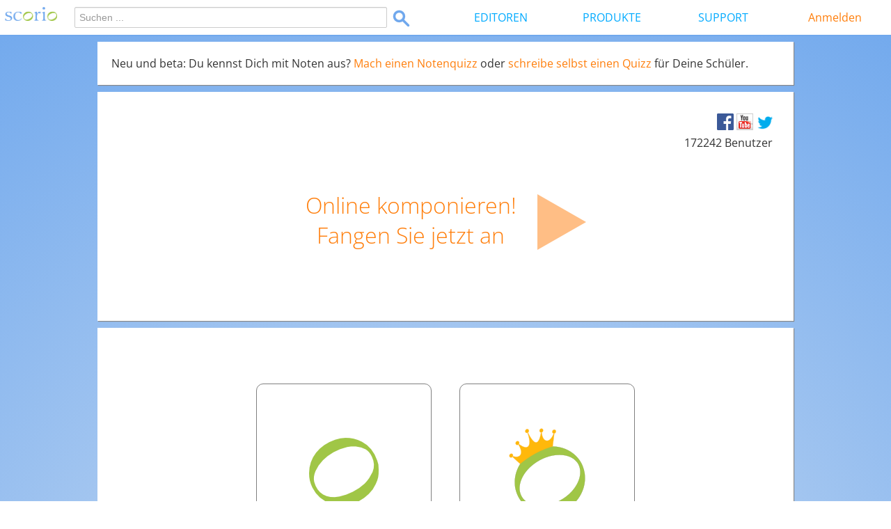

--- FILE ---
content_type: text/html;charset=UTF-8
request_url: https://www.scorio.com/my-scorio?p_p_auth=YNbQFHHC&p_p_id=49&p_p_lifecycle=1&p_p_state=normal&p_p_mode=view&_49_struts_action=%2Fmy_sites%2Fview&_49_groupId=1965618&_49_privateLayout=false
body_size: 7160
content:
<!DOCTYPE html> <html class="aui ltr" dir="ltr" lang="de-DE"> <head> <meta charset="utf-8" /> <link href='/scorio-6.2-theme/css/google-open-sans.css' rel='stylesheet' type='text/css'> <title>Musik schreiben auf scorio - Liferay</title> <meta content="text/html; charset=UTF-8" http-equiv="content-type" /> <meta content="index, follow" lang="de-DE" name="robots" /> <meta content="Freies Notensatzprogramm: Partituren kostenlos online schreiben, speichern, ausdrucken und veröffentlichen. Musik mit dem MIDI-Player abspielen. Import und Export von MusicXML Dateien." lang="de-DE" name="description" /> <meta content="Musiknoten kostenlos, Noten schreiben, Notensatz, Notenblatt, Notensatzprogramm, Noten lernen, Noten lesen, Notenschreibprogramm, Noten setzen, Notenblatt-Download, Notenblätter gratis, Musik Notation" lang="de-DE" name="keywords" /> <link href="https://cdn.scorio.com/scorio-6.2-theme/images/favicon.ico" rel="Shortcut Icon" /> <link href="https&#x3a;&#x2f;&#x2f;www&#x2e;scorio&#x2e;com&#x2f;my-scorio&#x3f;p_p_auth&#x3d;YNbQFHHC&#x26;p_p_id&#x3d;49&#x26;p_p_lifecycle&#x3d;1&#x26;p_p_state&#x3d;normal&#x26;p_p_mode&#x3d;view&#x26;_49_struts_action&#x3d;&#x25;2Fmy_sites&#x25;2Fview&#x26;_49_groupId&#x3d;1965618&#x26;_49_privateLayout&#x3d;false" rel="canonical" /> <link href="https&#x3a;&#x2f;&#x2f;www&#x2e;scorio&#x2e;com&#x2f;my-scorio&#x3f;p_p_auth&#x3d;YNbQFHHC&#x26;p_p_id&#x3d;49&#x26;p_p_lifecycle&#x3d;1&#x26;p_p_state&#x3d;normal&#x26;p_p_mode&#x3d;view&#x26;_49_struts_action&#x3d;&#x25;2Fmy_sites&#x25;2Fview&#x26;_49_groupId&#x3d;1965618&#x26;_49_privateLayout&#x3d;false" hreflang="x-default" rel="alternate" /> <link href="https&#x3a;&#x2f;&#x2f;www&#x2e;scorio&#x2e;com&#x2f;my-scorio&#x3f;p_p_auth&#x3d;YNbQFHHC&#x26;p_p_id&#x3d;49&#x26;p_p_lifecycle&#x3d;1&#x26;p_p_state&#x3d;normal&#x26;p_p_mode&#x3d;view&#x26;_49_struts_action&#x3d;&#x25;2Fmy_sites&#x25;2Fview&#x26;_49_groupId&#x3d;1965618&#x26;_49_privateLayout&#x3d;false" hreflang="en-US" rel="alternate" /> <link href="https&#x3a;&#x2f;&#x2f;www&#x2e;scorio&#x2e;com&#x2f;de&#x2f;my-scorio&#x3f;p_p_auth&#x3d;YNbQFHHC&#x26;p_p_id&#x3d;49&#x26;p_p_lifecycle&#x3d;1&#x26;p_p_state&#x3d;normal&#x26;p_p_mode&#x3d;view&#x26;_49_struts_action&#x3d;&#x25;2Fmy_sites&#x25;2Fview&#x26;_49_groupId&#x3d;1965618&#x26;_49_privateLayout&#x3d;false" hreflang="de-DE" rel="alternate" /> <link class="lfr-css-file" href="https&#x3a;&#x2f;&#x2f;www&#x2e;scorio&#x2e;com&#x2f;scorio-6&#x2e;2-theme&#x2f;css&#x2f;aui&#x2e;css&#x3f;browserId&#x3d;other&#x26;themeId&#x3d;scorio62_WAR_scorio62theme&#x26;minifierType&#x3d;css&#x26;languageId&#x3d;de_DE&#x26;b&#x3d;6205&#x26;t&#x3d;1715676981000" rel="stylesheet" type="text/css" /> <link href="&#x2f;html&#x2f;css&#x2f;main&#x2e;css&#x3f;browserId&#x3d;other&#x26;themeId&#x3d;scorio62_WAR_scorio62theme&#x26;minifierType&#x3d;css&#x26;languageId&#x3d;de_DE&#x26;b&#x3d;6205&#x26;t&#x3d;1452605784000" rel="stylesheet" type="text/css" /> <link href="https://cdn.scorio.com/html/portlet/journal_content/css/main.css?browserId=other&amp;themeId=scorio62_WAR_scorio62theme&amp;minifierType=css&amp;languageId=de_DE&amp;b=6205&amp;t=1762000521000" rel="stylesheet" type="text/css" /> <link href="https://cdn.scorio.com/notifications-portlet/notifications/css/main.css?browserId=other&amp;themeId=scorio62_WAR_scorio62theme&amp;minifierType=css&amp;languageId=de_DE&amp;b=6205&amp;t=1762000509000" rel="stylesheet" type="text/css" /> <link href="https://cdn.scorio.com/html/portlet/dynamic_data_mapping/css/main.css?browserId=other&amp;themeId=scorio62_WAR_scorio62theme&amp;minifierType=css&amp;languageId=de_DE&amp;b=6205&amp;t=1762000521000" rel="stylesheet" type="text/css" /> <script type="text/javascript">var Liferay={Browser:{acceptsGzip:function(){return true},getMajorVersion:function(){return 131},getRevision:function(){return"537.36"},getVersion:function(){return"131.0"},isAir:function(){return false},isChrome:function(){return true},isFirefox:function(){return false},isGecko:function(){return true},isIe:function(){return false},isIphone:function(){return false},isLinux:function(){return false},isMac:function(){return true},isMobile:function(){return false},isMozilla:function(){return false},isOpera:function(){return false},isRtf:function(){return true},isSafari:function(){return true},isSun:function(){return false},isWap:function(){return false},isWapXhtml:function(){return false},isWebKit:function(){return true},isWindows:function(){return false},isWml:function(){return false}},Data:{NAV_SELECTOR:"#navigation",isCustomizationView:function(){return false},notices:[null]},ThemeDisplay:{getLayoutId:function(){return"1"},getLayoutURL:function(){return"https://www.scorio.com/my-scorio"},getParentLayoutId:function(){return"0"},isPrivateLayout:function(){return"false"},isVirtualLayout:function(){return false},getBCP47LanguageId:function(){return"de-DE"},getCDNBaseURL:function(){return"https://cdn.scorio.com"},getCDNDynamicResourcesHost:function(){return""},getCDNHost:function(){return"https://cdn.scorio.com"},getCompanyId:function(){return"10112"},getCompanyGroupId:function(){return"1852931"},getDefaultLanguageId:function(){return"en_US"},getDoAsUserIdEncoded:function(){return""},getLanguageId:function(){return"de_DE"},getParentGroupId:function(){return"1965618"},getPathContext:function(){return""},getPathImage:function(){return"/image"},getPathJavaScript:function(){return"/html/js"},getPathMain:function(){return"/c"},getPathThemeImages:function(){return"https://cdn.scorio.com/scorio-6.2-theme/images"},getPathThemeRoot:function(){return"/scorio-6.2-theme"},getPlid:function(){return"1965729"},getPortalURL:function(){return"https://www.scorio.com"},getPortletSetupShowBordersDefault:function(){return true},getScopeGroupId:function(){return"1965618"},getScopeGroupIdOrLiveGroupId:function(){return"1965618"},getSessionId:function(){return""},getSiteGroupId:function(){return"1965618"},getURLControlPanel:function(){return"/group/control_panel?refererPlid=1965729"},getURLHome:function(){return"https\x3a\x2f\x2fwww\x2escorio\x2ecom\x2fweb\x2fscorio\x2f"},getUserId:function(){return"10115"},getUserName:function(){return""},isAddSessionIdToURL:function(){return false},isFreeformLayout:function(){return false},isImpersonated:function(){return false},isSignedIn:function(){return false},isStateExclusive:function(){return false},isStateMaximized:function(){return false},isStatePopUp:function(){return false}},PropsValues:{NTLM_AUTH_ENABLED:false}};var themeDisplay=Liferay.ThemeDisplay;Liferay.AUI={getAvailableLangPath:function(){return"available_languages.jsp?browserId=other&themeId=scorio62_WAR_scorio62theme&colorSchemeId=01&minifierType=js&languageId=de_DE&b=6205&t=1588095760000"},getCombine:function(){return true},getComboPath:function(){return"/combo/?browserId=other&minifierType=&languageId=de_DE&b=6205&t=1588095760000&"},getFilter:function(){return"min"},getJavaScriptRootPath:function(){return"/html/js"},getLangPath:function(){return"aui_lang.jsp?browserId=other&themeId=scorio62_WAR_scorio62theme&colorSchemeId=01&minifierType=js&languageId=de_DE&b=6205&t=1588095760000"},getStaticResourceURLParams:function(){return"?browserId=other&minifierType=&languageId=de_DE&b=6205&t=1588095760000"}};Liferay.authToken="U7Helun3";Liferay.currentURL="\x2fmy-scorio\x3fp_p_auth\x3dYNbQFHHC\x26p_p_id\x3d49\x26p_p_lifecycle\x3d1\x26p_p_state\x3dnormal\x26p_p_mode\x3dview\x26_49_struts_action\x3d\x252Fmy_sites\x252Fview\x26_49_groupId\x3d1965618\x26_49_privateLayout\x3dfalse";Liferay.currentURLEncoded="%2Fmy-scorio%3Fp_p_auth%3DYNbQFHHC%26p_p_id%3D49%26p_p_lifecycle%3D1%26p_p_state%3Dnormal%26p_p_mode%3Dview%26_49_struts_action%3D%252Fmy_sites%252Fview%26_49_groupId%3D1965618%26_49_privateLayout%3Dfalse";</script> <script src="/html/js/barebone.jsp?browserId=other&amp;themeId=scorio62_WAR_scorio62theme&amp;colorSchemeId=01&amp;minifierType=js&amp;minifierBundleId=javascript.barebone.files&amp;languageId=de_DE&amp;b=6205&amp;t=1588095760000" type="text/javascript"></script> <script type="text/javascript">Liferay.Portlet.list=["56_INSTANCE_p0cisqSBjwv1","56_INSTANCE_NHv7","56_INSTANCE_Ftx7","56_INSTANCE_rwG4","166"];</script> <script src="https://cdn.scorio.com/html/portlet/dynamic_data_lists/js/main.js?browserId=other&amp;minifierType=js&amp;languageId=de_DE&amp;b=6205&amp;t=1762000521000" type="text/javascript"></script> <script src="https://cdn.scorio.com/html/portlet/dynamic_data_mapping/js/main.js?browserId=other&amp;minifierType=js&amp;languageId=de_DE&amp;b=6205&amp;t=1762000521000" type="text/javascript"></script> <link class="lfr-css-file" href="https&#x3a;&#x2f;&#x2f;www&#x2e;scorio&#x2e;com&#x2f;scorio-6&#x2e;2-theme&#x2f;css&#x2f;main&#x2e;css&#x3f;browserId&#x3d;other&#x26;themeId&#x3d;scorio62_WAR_scorio62theme&#x26;minifierType&#x3d;css&#x26;languageId&#x3d;de_DE&#x26;b&#x3d;6205&#x26;t&#x3d;1715676981000" rel="stylesheet" type="text/css" /> <style type="text/css">#p_p_id_56_INSTANCE_Ftx7_ .portlet{border-width:;border-style:}</style> <script type="text/javascript">function getUserCount(){return"172242"};</script> <script type="text/javascript" src="https://cdn.scorio.com/scorio-6.2-theme/js/modernizr.js"></script> <!-- <meta name="viewport" content="width=device-width, user-scalable=no, initial-scale=1.0, maximum-scale=1.0, minimum-scale=1.0" /> --> <meta name="viewport" content="width=device-width, initial-scale=1.0" /> <meta name="apple-mobile-web-app-capable" content="yes"> <meta name="mobile-web-app-capable" content="yes"> </head> <body class=" yui3-skin-sam controls-visible signed-out public-page site"> <!-- MOTD - Message of the Day as pop up dialog <div id="motd" style="background: antiquewhite; color: red; border: 5px solid red; margin: 0px 50px; text-align: center; font-size: 14px; position: fixed; top: 50%; left: 50%; width: 80%; transform: translate(-58%, -50%); padding: 10px; z-index: 100; "> Achtung: Am Dienstag, 14. May sind zwischen 9:00 und 14:00 MESZ (Berlin) Wartungsarbeiten geplant. <p> Währenddessen wird scorio.com zeitweise nicht verfügbar sein! Danke für Ihr Verständnis. </p> Attention: On Tuesday May 14 between 3 am and 2 pm EDT (New York) there will be maintenance work. <p> During this thime scorio.com will not be available at times! Thanks for your patience. </p> <button onclick="var motd = document.getElementById('motd'); motd.style.display='none';">Close</button> </div> --> <div onclick="" class="container-fluid" id="metawrapper"> <div id="wrapper"> <header id="banner" role="banner"> <div id="banner-components"> <div id="banner-left"> <a class="logo custom-logo" href="https://www.scorio.com/my-scorio?p_p_auth=AZrWufNO&amp;p_p_id=49&amp;p_p_lifecycle=1&amp;p_p_state=normal&amp;p_p_mode=view&amp;_49_struts_action=%2Fmy_sites%2Fview&amp;_49_groupId=1965618&amp;_49_privateLayout=false" title="Go to scorio"> <img alt="scorio" height="45" src="/image/company_logo?img_id=12024&amp;t=1762000523262" width="166" /> </a> <div class="scorio-search"> <form action="/web/scorio/search" style="position: relative; display: flex;" method="get" name="scorio-search"> <input class="field" id="keywords" name="keywords" title="Suchen" placeholder="Suchen ..." type="text" value=""> 
					      	<input type="image" 
					      			src="/scorio-6.2-theme/images/common/search.png" 
					      			class="sc-search-button">
						</form>
					</div>
				</div>			
									
								
				<div id="banner-right">
											<div id="navigation" class="sort-pages modify-pages">
	<ul>
		
						
			
									
				
	
									<li class="selected" aria-haspopup="false">
						<a href="https&#x3a;&#x2f;&#x2f;www&#x2e;scorio&#x2e;com&#x2f;my-scorio" ><span>Home</span></a>
					</li>
									
						
			
									
				
	
																<li class="" aria-haspopup="true">
										<a><span>Editoren</span></a>
					<ul class="child-menu" aria-haspopup="false">
																				
							<li class="">
								<a href="https&#x3a;&#x2f;&#x2f;www&#x2e;scorio&#x2e;com&#x2f;new-score" >Noten-Editor</a>
							</li>
																				
							<li class="">
								<a href="https&#x3a;&#x2f;&#x2f;www&#x2e;scorio&#x2e;com&#x2f;new-scorelet" >Quizz-Editor (beta)</a>
							</li>
											</ul>
				</li>
									
						
			
									
				
	
																<li class="" aria-haspopup="true">
										<a><span>Produkte</span></a>
					<ul class="child-menu" aria-haspopup="false">
																				
							<li class="">
								<a href="https&#x3a;&#x2f;&#x2f;www&#x2e;scorio&#x2e;com&#x2f;online-editor" >Online-Editor</a>
							</li>
																				
							<li class="">
								<a href="https&#x3a;&#x2f;&#x2f;www&#x2e;scorio&#x2e;com&#x2f;scorio-music-notator" >Music Notator</a>
							</li>
											</ul>
				</li>
									
						
			
									
				
	
																<li class="" aria-haspopup="true">
										<a><span>Support</span></a>
					<ul class="child-menu" aria-haspopup="false">
																				
							<li class="">
								<a href="https&#x3a;&#x2f;&#x2f;www&#x2e;scorio&#x2e;com&#x2f;video" >Video</a>
							</li>
																				
							<li class="">
								<a href="https&#x3a;&#x2f;&#x2f;www&#x2e;scorio&#x2e;com&#x2f;help-link" >Hilfe</a>
							</li>
																				
							<li class="">
								<a href="https&#x3a;&#x2f;&#x2f;www&#x2e;scorio&#x2e;com&#x2f;help&#x2f;faq-link" >FAQ</a>
							</li>
																				
							<li class="">
								<a href="https&#x3a;&#x2f;&#x2f;www&#x2e;scorio&#x2e;com&#x2f;links-link" >Links</a>
							</li>
																				
							<li class="">
								<a href="https&#x3a;&#x2f;&#x2f;www&#x2e;scorio&#x2e;com&#x2f;changelog-link" >Änderungen</a>
							</li>
																				
							<li class="">
								<a href="https&#x3a;&#x2f;&#x2f;www&#x2e;scorio&#x2e;com&#x2f;contact" >Kontakt</a>
							</li>
											</ul>
				</li>
									
						
							
					<li class="nav-dock-menu" aria-haspopup="false">
								<a href="https://www.scorio.com/c/portal/login?p_l_id=1965729"><span class="user-greeting">Anmelden</span></a>
			</li>
			</ul>
</div>
										<div class="lfr-dock interactive-mode">
	
	<a id="show-nav-button" 
	    onclick="javascript: 
	    	var nav = document.getElementById('navigation');
	    	var banner = document.getElementById('banner');
			if (-1 < nav.className.indexOf('open')) {
				nav.className = nav.className.replace('open', '');
				banner.className = banner.className.replace('open', '');
			} else {
				nav.className += ' open';
				banner.className += ' open';
			};">
	</a>



</div>				</div>
			</div>
			
		</header>
									







































































































<div class="columns-1" id="main-content" role="main">
	<div class="portlet-layout row-fluid">
		<div class="portlet-column portlet-column-only span12" id="column-1">
			<div class="portlet-dropzone portlet-column-content portlet-column-content-only" id="layout-column_column-1">



























































	

	<div class="portlet-boundary portlet-boundary_56_  portlet-static portlet-static-end portlet-journal-content " id="p_p_id_56_INSTANCE_p0cisqSBjwv1_" >
		<span id="p_56_INSTANCE_p0cisqSBjwv1"></span>



	
	
	

		
























































	
	
	
	
	

		

		
			
				









	
	



















		














	
	
	
		
	
	
	
	
	
	
	
		
		
	
	
		
	
	
	
	
	

	
	
	

	
	
	

	
	
	
	
	









































<div class="scorio-portlet-content 56 56_INSTANCE_p0cisqSBjwv1">
	<span class="portlet-title">Webcontent-Anzeige</span>
	
					<div class=" portlet-content-container" style="">
						


	<div class="portlet-body">



	
		
			
			
				
					



























































































































	

				

				
					
					
						


	
	
		
































































	
	

		

		
			
			

				

				
					

						

						

						<div class="journal-content-article">
							<div><span>Neu und beta:</span>&nbsp;Du kennst&nbsp;Dich mit Noten aus?&nbsp;<a style="color: #ff7e0b;" href="/web/scorio/search?keyword=QuizzScorelet#-0-0-all-QuizzScorelet-">Mach einen Notenquizz</a>&nbsp;oder&nbsp;<a style="color: #ff7e0b;" href="/web/scorio/new-scorelet">schreibe selbst einen&nbsp;Quizz</a>&nbsp;für Deine Schüler.</div>
						</div>

						
					
					
				
			
		
	




	




	
		<div class="entry-links">
			































































		</div>
	

	

	

	

					
				
			
		
	
	



	</div>

					</div>
				 
</div>


			
			
		
	


	





		
	</div>
































































	

	<div class="portlet-boundary portlet-boundary_56_  portlet-static portlet-static-end portlet-journal-content " id="p_p_id_56_INSTANCE_NHv7_" >
		<span id="p_56_INSTANCE_NHv7"></span>



	
	
	

		
























































	
	
	
	
	

		

		
			
				









	
	



















		














	
	
	
		
	
	
	
	
	
	
	
		
		
	
	
		
	
	
	
	
	

	
	
	

	
	
	

	
	
	
	
	









































<div class="scorio-portlet-content 56 56_INSTANCE_NHv7">
	<span class="portlet-title">Webcontent-Anzeige</span>
	
					<div class=" portlet-content-container" style="">
						


	<div class="portlet-body">



	
		
			
			
				
					



























































































































	

				

				
					
					
						


	
	
		
































































	
	

		

		
			
			

				

				
					

						

						

						<div class="journal-content-article">
							<div id="sc-social">
<div><a href="http://www.facebook.com/scorio.de"><img alt="facebook" src="/documents/1965618/2689350/facebook/bfac94b5-23e2-4e44-95cf-32cbeecd515b?t=1422820746000" style="width: 24px; height: 24px;" title="scorio on facebook" /></a>&nbsp;<a href="http://www.youtube.com/user/scorio4music"><img alt="youtube" src="/documents/1965618/2689350/youtube/7e068317-32b3-463b-ba1d-f6496a688ad7?t=1422820746000" style="width: 24px; height: 24px;" title="scorio on youtube" /></a>&nbsp;<a href="https://twitter.com/scorioTweet"><img alt="twitter" src="/documents/1965618/2689350/twitter_bird/95986928-4923-443d-b22b-e2e1383a25dc?t=1422820746000" style="width: 24px; height: 24px;" title="scorio on twitter" /></a></div> <div id="sc-user-info">&nbsp;</div> </div> <script type="text/javascript">document.getElementById("sc-user-info").innerHTML=window.getUserCount()+" Benutzer";</script> <p>&nbsp;</p> <div class="sc-intro" onclick="javascript: window.open('/web/scorio/editor' + location.search, '_self');"> <div class="sc-intro-text">Online komponieren!<br /> Fangen Sie jetzt an</div> <div class="sc-triangle">&nbsp;</div> </div> <p>&nbsp;</p> </div> <div class="entry-links"> </div> </div> </div> </div> </div> <div class="portlet-boundary portlet-boundary_56_ portlet-static portlet-static-end portlet-journal-content " id="p_p_id_56_INSTANCE_Ftx7_" > <span id="p_56_INSTANCE_Ftx7"></span> <div class="scorio-portlet-content 56 56_INSTANCE_Ftx7"> <span class="portlet-title">Webcontent-Anzeige</span> <div class=" portlet-content-container" style=""> <div class="portlet-body"> <div class="journal-content-article"> <div class="sc-product"> <div class="sc-tile sc-left"> <div class="sc-thumbs sc-double"> <div> <div class="sc-thumb sc-music-editor">&nbsp;</div> <div class="sc-clear sc-store sc-fastspring"><a href="javascript:openPurchaseLink(4)">scorio Pro kaufen</a></div> </div> <div> <div class="sc-thumb sc-music-editor-unlimited">&nbsp;</div> <div class="sc-clear sc-store sc-fastspring"><a href="javascript:openPurchaseLink(5)">scorio Unlimited kaufen</a></div> </div> </div> </div> <div class="sc-tile sc-right"> <div>Komponieren in Ihrem Browser.</div> <h2>scorio Online-Editor</h2> <div> <ul> <li>Komponieren oder arrangieren in Ihrem Browser</li> <li>Einfache Eingabe mit der Maus oder einem MIDI-Keyboard</li> <li>Speichern Ihrer Noten auf scorio.com</li> <li>Zugang zu Ihren Noten mit allen scorio-Diensten</li> <li>Benötigt eine Internetverbindung</li> </ul> </div> <div class="sc-clear sc-next"><a href="/web/scorio/online-editor">Details ...</a></div> </div> </div> </div> <div class="entry-links"> </div> </div> </div> </div> </div> <div class="portlet-boundary portlet-boundary_56_ portlet-static portlet-static-end portlet-journal-content " id="p_p_id_56_INSTANCE_rwG4_" > <span id="p_56_INSTANCE_rwG4"></span> <div class="scorio-portlet-content 56 56_INSTANCE_rwG4"> <span class="portlet-title">Webcontent-Anzeige</span> <div class=" portlet-content-container" style=""> <div class="portlet-body"> <div class="journal-content-article"> <div class="sc-product"> <div class="sc-tile sc-left"> <div>Die scorio App für Smartphones und Tablets</div> <h2>scorio Music Notator</h2> <div> <ul> <li>Schreiben Sie Ihre Noten unterwegs auf Smartphones und Tablets</li> <li>Alle Ihre Noten auch unterwegs zugreifbar</li> <li>Einfache Touch-Eingabe</li> <li>Speichern Ihrer Noten auf scorio.com</li> <li>Zugang zu Ihren Noten mit allen scorio-Diensten</li> <li>Immer mit Internet-Verbindung</li> </ul> </div> <div class="sc-clear sc-next"><a href="/web/scorio/scorio-music-notator">Details&nbsp;...</a></div> </div> <div class="sc-tile sc-right"> <div class="sc-thumbs sc-double"> <div> <div class="sc-thumb"><a href="https://itunes.apple.com/us/app/music-notator/id757865024?mt=8" target="_new"><img alt="" src="/documents/1965618/2701115/music-notator-iOS_170x170/77b2011f-ab15-4480-ab9b-ccb0baa76516?t=1531489068000" /></a></div> <div class="sc-clear sc-store"><a href="https://itunes.apple.com/us/app/music-notator/id757865024?mt=8" target="_new"><img alt="" src="/documents/1965618/2701020/App_Store_Badge_DE_200x70/72feeb02-3de6-4816-a974-6e5e699a1c19?t=1422820788000" /></a></div> </div> <div> <div class="sc-thumb"><a href="https://play.google.com/store/apps/details?id=scorio.notator.android&amp;hl=en" target="_new"><img alt="" src="/documents/1965618/2701115/music-notator-android_150x150/6ada1e14-95eb-469c-946d-79d653efa539?t=1531489015000" /></a></div> <div class="sc-clear sc-store"><a href="https://play.google.com/store/apps/details?id=scorio.notator.android&amp;hl=de"><img alt="" src="https://developer.android.com/images/brand/de_generic_rgb_wo_60.png" /></a></div> </div> </div> </div> </div> </div> <div class="entry-links"> </div> </div> </div> </div> </div> </div> </div> </div> </div> <form action="#" id="hrefFm" method="post" name="hrefFm"> <span></span> </form> <div id="footer"> <div id="footer-navigation"> <div><a href="/web/scorio/imprint">Impressum</a> <a href="/web/scorio/privacy">Datenschutz</a> <a href="/web/scorio/terms">AGB</a></div> <div><a href="/web/scorio/new-score">scorio Noteneditor</a> <a href="/web/scorio/online-editor">scorio Pro</a> <a href="/web/scorio/online-editor">scorio Unlimited</a></div> <div><a href="/web/scorio/scorio-music-notator">scorio Notator für iPad/Android</a> <a href="/web/scorio/music-case">scorio Notenmappe für iPad</a> <a href="/web/scorio/music-reader">scorio Reader für iPad</a></div> <div><a href="/web/scorio/about-link">Über scorio</a> <a href="/web/scorio/my-subscriptions">Newsletter abonnieren</a> <a href="/web/scorio/contact">Kontakt</a></div> <div><a href="/web/scorio/press">Presse</a> <a href="/web/scorio/changelog">Änderungslog</a></div> </div> <div id="language"> <a href="https&#x3a;&#x2f;&#x2f;www&#x2e;scorio&#x2e;com&#x2f;my-scorio&#x3f;p_p_id&#x3d;82&#x26;p_p_lifecycle&#x3d;1&#x26;p_p_state&#x3d;normal&#x26;p_p_mode&#x3d;view&#x26;_82_struts_action&#x3d;&#x25;2Flanguage&#x25;2Fview&#x26;_82_redirect&#x3d;&#x25;2Fmy-scorio&#x25;3Fp_p_auth&#x25;3DYNbQFHHC&#x25;26p_p_id&#x25;3D49&#x25;26p_p_lifecycle&#x25;3D1&#x25;26p_p_state&#x25;3Dnormal&#x25;26p_p_mode&#x25;3Dview&#x25;26_49_struts_action&#x25;3D&#x25;252Fmy_sites&#x25;252Fview&#x25;26_49_groupId&#x25;3D1965618&#x25;26_49_privateLayout&#x25;3Dfalse&#x26;_82_languageId&#x3d;en_US" class="taglib-language-list-text" lang="en-US" >EN</a> <span class="taglib-language-list-text last" lang="de-DE">DE</span> </div> </div> </div> <div id="ads-right"> <!-- <p><a target="_blank" href="http://www.musikmesse.de"><img width="120" height="600" alt="" src="/documents/1965618/1965958/Skyscraper_deutsch/968f5d0a-f8cd-4ee4-823d-b78fd6f0fabf?t=1422820788000" /></a></p> <p><a href="http://www.leondra-music.de"><embed width="120" height="600 " menu="true" loop="true" play="true" src="/scorio-theme/images/leondra_120x600.swf" pluginspage="http://www.macromedia.com/go/getflashplayer" type="application/x-shockwave-flash"></embed></a></p> <p>&nbsp;</p> <p>&nbsp;</p> --> </div> <div id="ads-bottom"> </div> </div> <script type="text/javascript" >function getPurchaseLink(c){var e="http://sites.fastspring.com/scorio/product/";var d;var a;if(c==1){d="music-case-for-tablets"}else{if(c==4){d="scorio-pro"}else{d="scorio-unlimited"}}var b="?referrer=uid="+Liferay.ThemeDisplay.getUserId()+";pid="+c;a=e+d+b;if(!Liferay.ThemeDisplay.isSignedIn()){a="authed_redirect?location="+a}console.log("XXX purchaseLink: "+a);return a}function openPurchaseLink(b){var a=getPurchaseLink(b);window.location.href=a};</script> <script src="https://cdn.scorio.com/notifications-portlet/notifications/js/main.js?browserId=other&amp;minifierType=js&amp;languageId=de_DE&amp;b=6205&amp;t=1762000509000" type="text/javascript"></script> <script type="text/javascript">Liferay.Util.addInputFocus();</script> <script type="text/javascript">Liferay.Portlet.onLoad({canEditTitle:false,columnPos:2,isStatic:"end",namespacedId:"p_p_id_56_INSTANCE_Ftx7_",portletId:"56_INSTANCE_Ftx7",refreshURL:"\x2fc\x2fportal\x2frender_portlet\x3fp_l_id\x3d1965729\x26p_p_id\x3d56_INSTANCE_Ftx7\x26p_p_lifecycle\x3d0\x26p_t_lifecycle\x3d1\x26p_p_state\x3dnormal\x26p_p_mode\x3dview\x26p_p_col_id\x3dcolumn-1\x26p_p_col_pos\x3d2\x26p_p_col_count\x3d4\x26p_p_isolated\x3d1\x26currentURL\x3d\x252Fmy-scorio\x253Fp_p_auth\x253DYNbQFHHC\x2526p_p_id\x253D49\x2526p_p_lifecycle\x253D1\x2526p_p_state\x253Dnormal\x2526p_p_mode\x253Dview\x2526_49_struts_action\x253D\x25252Fmy_sites\x25252Fview\x2526_49_groupId\x253D1965618\x2526_49_privateLayout\x253Dfalse"});Liferay.Portlet.onLoad({canEditTitle:false,columnPos:1,isStatic:"end",namespacedId:"p_p_id_56_INSTANCE_NHv7_",portletId:"56_INSTANCE_NHv7",refreshURL:"\x2fc\x2fportal\x2frender_portlet\x3fp_l_id\x3d1965729\x26p_p_id\x3d56_INSTANCE_NHv7\x26p_p_lifecycle\x3d0\x26p_t_lifecycle\x3d1\x26p_p_state\x3dnormal\x26p_p_mode\x3dview\x26p_p_col_id\x3dcolumn-1\x26p_p_col_pos\x3d1\x26p_p_col_count\x3d4\x26p_p_isolated\x3d1\x26currentURL\x3d\x252Fmy-scorio\x253Fp_p_auth\x253DYNbQFHHC\x2526p_p_id\x253D49\x2526p_p_lifecycle\x253D1\x2526p_p_state\x253Dnormal\x2526p_p_mode\x253Dview\x2526_49_struts_action\x253D\x25252Fmy_sites\x25252Fview\x2526_49_groupId\x253D1965618\x2526_49_privateLayout\x253Dfalse"});Liferay.Portlet.onLoad({canEditTitle:false,columnPos:3,isStatic:"end",namespacedId:"p_p_id_56_INSTANCE_rwG4_",portletId:"56_INSTANCE_rwG4",refreshURL:"\x2fc\x2fportal\x2frender_portlet\x3fp_l_id\x3d1965729\x26p_p_id\x3d56_INSTANCE_rwG4\x26p_p_lifecycle\x3d0\x26p_t_lifecycle\x3d1\x26p_p_state\x3dnormal\x26p_p_mode\x3dview\x26p_p_col_id\x3dcolumn-1\x26p_p_col_pos\x3d3\x26p_p_col_count\x3d4\x26p_p_isolated\x3d1\x26currentURL\x3d\x252Fmy-scorio\x253Fp_p_auth\x253DYNbQFHHC\x2526p_p_id\x253D49\x2526p_p_lifecycle\x253D1\x2526p_p_state\x253Dnormal\x2526p_p_mode\x253Dview\x2526_49_struts_action\x253D\x25252Fmy_sites\x25252Fview\x2526_49_groupId\x253D1965618\x2526_49_privateLayout\x253Dfalse"});Liferay.Portlet.onLoad({canEditTitle:false,columnPos:0,isStatic:"end",namespacedId:"p_p_id_56_INSTANCE_p0cisqSBjwv1_",portletId:"56_INSTANCE_p0cisqSBjwv1",refreshURL:"\x2fc\x2fportal\x2frender_portlet\x3fp_l_id\x3d1965729\x26p_p_id\x3d56_INSTANCE_p0cisqSBjwv1\x26p_p_lifecycle\x3d0\x26p_t_lifecycle\x3d1\x26p_p_state\x3dnormal\x26p_p_mode\x3dview\x26p_p_col_id\x3dcolumn-1\x26p_p_col_pos\x3d0\x26p_p_col_count\x3d4\x26p_p_isolated\x3d1\x26currentURL\x3d\x252Fmy-scorio\x253Fp_p_auth\x253DYNbQFHHC\x2526p_p_id\x253D49\x2526p_p_lifecycle\x253D1\x2526p_p_state\x253Dnormal\x2526p_p_mode\x253Dview\x2526_49_struts_action\x253D\x25252Fmy_sites\x25252Fview\x2526_49_groupId\x253D1965618\x2526_49_privateLayout\x253Dfalse"});AUI().use("aui-base","liferay-menu","liferay-notice","liferay-poller","liferay-session",function(a){(function(){Liferay.Util.addInputType();Liferay.Portlet.ready(function(b,c){Liferay.Util.addInputType(c)});if(a.UA.mobile){Liferay.Util.addInputCancel()}})();(function(){new Liferay.Menu();var b=Liferay.Data.notices;for(var c=1;c<b.length;c++){new Liferay.Notice(b[c])}})();(function(){Liferay.Session=new Liferay.SessionBase({autoExtend:true,sessionLength:30,redirectOnExpire:false,redirectUrl:"https\x3a\x2f\x2fwww\x2escorio\x2ecom\x2fweb\x2fscorio\x2f",warningLength:1})})()});</script> <script src="https://cdn.scorio.com/scorio-6.2-theme/js/main.js?browserId=other&amp;minifierType=js&amp;languageId=de_DE&amp;b=6205&amp;t=1715676981000" type="text/javascript"></script> <script type="text/javascript"></script> </body> </html> 

--- FILE ---
content_type: text/css
request_url: https://www.scorio.com/scorio-6.2-theme/css/main.css?browserId=other&themeId=scorio62_WAR_scorio62theme&minifierType=css&languageId=de_DE&b=6205&t=1715676981000
body_size: 14578
content:
body,div,dl,dt,dd,ul,ol,li,h1,h2,h3,h4,h5,h6,pre,form,fieldset,input,textarea,p,blockquote,th,td{margin:0;padding:0}table{border-collapse:collapse;clear:both}fieldset,img{border:0}address,caption,cite,code,dfn,em,strong,th,var{font-style:normal;font-weight:normal}ol,ul{list-style:none}caption,th{text-align:left}q:before,q:after{content:''}abbr,acronym{border:0;border-bottom:1px dotted #000;cursor:help}html{overflow-y:scroll}body{background-color:#70a8ed;background:-webkit-radial-gradient(circle,#d4e2f3,#70a8ed);background:-moz-radial-gradient(circle,#d4e2f3,#70a8ed);background:-ms-radial-gradient(circle,#d4e2f3,#70a8ed);font:16px/1.8 "Open Sans",open-sans,Arial,Helvetica,Verdana,sans-serif;color:#29466b}body.portal-popup{background:0;padding:10px}body.portal-iframe{padding:0}body.html-editor{background:#FFF;color:#000}blockquote,ul,ol,dl{margin:1em}ol,ul,dl{margin-left:2em}ol li,ul ol li{list-style:decimal outside}ul ul li{list-style-type:circle}ol ol li{list-style-type:upper-roman}dl dd{margin-left:1em}th{font-weight:bold}caption{margin-bottom:.5em;text-align:center}p{margin-bottom:1em}a{color:#70a8ed;text-decoration:none}a:hover{color:#fff;background-color:#70a8ed}h1{font-size:1.5rem;color:#ff7e0b}h2{font-size:1rem}h3{font-size:1rem}h1,h2,h3{margin:1em 0}h4,h5,h6{font-size:.8rem}h1,h2,h3,h4,h5,h6{font-weight:300!important}b,strong{font-weight:bold}i,em{font-style:italic}code,pre{font-family:"Courier New",Courier,monospace;white-space:pre}.important{font-weight:bold}body.staging{border:10px solid #F00}.portal-iframe.staging{border:0}.portal-popup #main-content{margin-top:0}.portal-popup div.scorio-portlet-content{box-shadow:none}div.scorioproductinfo_WAR_scorioportlet.scorio-portlet-content h1{margin-top:1.0em;margin-bottom:.5em}div.scorioproductinfo_WAR_scorioportlet.scorio-portlet-content .gwt-HTML:first-child{margin-top:-3.0em}div.scorioproductinfo_WAR_scorioportlet.scorio-portlet-content input[type=checkbox]{margin:5px 12px 5px 11px}#metawrapper{padding:0;max-width:1000px;margin:0 auto}#banner{background:#fff;position:fixed;top:0;left:0;z-index:10;border-bottom:1px solid #70a8ed;display:inline;width:100%;justify-content:space-between;-webkit-justify-content:space-between}#banner .logo{padding:7px 0 0 7px;background-color:white;max-width:100px}#banner-components{display:inline-flex;background-color:white;width:100%;border-bottom:1px solid #70a8ed}div#metawrapper div#wrapper div#banner div.logo a{height:45px;background-size:100%;margin-top:5px;width:120px;margin-right:30px}#banner-left,#banner-right{display:-webkit-box;display:-moz-box;display:-webkit-flex;display:flex}#banner-left{flex-grow:1}#banner-components>.logo,#navigation .logo{display:none}.alert-background{background:#000}.popup-alert-notice{background-color:#FFC;border-bottom-color:#FC0}.popup-alert-warning{background-color:#FDD;border-bottom-color:#F00}.portal-add-content{background:#FFF;text-align:left;z-index:20}.portal-add-content a{text-decoration:none}.portal-tool-tip{background:white url(/scorio-6.2-theme/css/../images/forms/button.png) repeat-x 0 100%;border:1px solid;border-color:#dedede #bfbfbf #bfbfbf #dedede;color:#1e2529;max-width:200px;padding:6px 4px}.loading-animation{background:url(/scorio-6.2-theme/css/../images/progress_bar/loading_animation.gif) no-repeat top center;margin-top:10px;padding-top:40px;text-align:left}hr,.separator{border-top:1px dotted #bfbfbf}.update-available{margin-top:10px;padding:2px;text-align:left}.highlight{background:#FFC;font-weight:bold;padding:0 1px}.sc-clear{clear:both}.sc-left{float:left}.sc-right{float:right}.sc-highlight{color:#ff7e0b}.sc-highlight:hover,.sc-highlight:active{color:#fff;background-color:#ff7e0b}input:-webkit-autofill{-webkit-box-shadow:0 0 0 1000px white inset;color:#29466b}.ui-wrapper{border:2px solid #828f95}.ui-wrapper input,.ui-wrapper textarea{border:0}.ui-dialog-overlay{background:#000;opacity:.8;z-index:400}.results-grid{border-left:none;border-right:0;padding:5px 0}.results-header{background:transparent url(/scorio-6.2-theme/css/../images/bg_blau.png) repeat-x}.results-header th,.results-header td{color:#FFF;padding:5px 10px;text-transform:uppercase;font-weight:normal}.results-header th a,.results-header td a{color:#FFF}.results-header .sort-column .result-column-name{background:url(/scorio-6.2-theme/css/../images/arrows/06_up.png) no-repeat 100% 50%;font-style:italic;padding-right:15px}.results-header .sort-desc .result-column-name{background-image:url(/scorio-6.2-theme/css/../images/arrows/06_down.png)}.ui-autocomplete-even,.results-row td{background:#fff;padding:5px 10px}.ui-autocomplete-odd,.results-row.alt td{background:#e5e5e5}.ui-autocomplete-over,.results-row.hover td{background:0}.breadcrumbs{margin-bottom:1.5em}.breadcrumbs .last{display:block;font-size:1.6em;font-weight:bold;margin-top:.2em}.lfr-grid.dragging{border-collapse:separate}.lfr-grid.dragging .lfr-column{border:3px double #828f95}.drop-area{background-color:#d3dadd}.active-area{background:#FFC}.ui-proxy{cursor:move;opacity:.65;position:relative}.ui-proxy.generic-portlet{height:200px;width:300px}.ui-proxy.generic-portlet .portlet-title{padding:10px}.ui-proxy.not-intersecting .forbidden-action{background:url(/scorio-6.2-theme/css/../images/application/forbidden_action.png) no-repeat;display:block;height:32px;position:absolute;right:-15px;top:-15px;width:32px}.ui-resizable-proxy{border:1px dashed #828f95}.navigation-sort-helper{background:#727c81;margin-top:1px}.ui-resizable{position:relative}.ui-resizable-handle{background:transparent url() no-repeat 50% 50%;display:none;font-size:.1px;position:absolute}.ui-resizable .ui-resizable-handle{display:block}.js .ui-resizable-disabled .ui-resizable-handle{display:none}.js .ui-resizable-autohide .ui-resizable-handle{display:none}.ui-resizable-n,.ui-resizable-s{background-image:url(/scorio-6.2-theme/css/../images/application/handle_horizontal.png);height:14px;left:0;right:0}.ui-resizable-n{cursor:n-resize;top:0}.ui-resizable-s{bottom:0;cursor:s-resize}.ui-resizable-e,.ui-resizable-w{background-image:url(/scorio-6.2-theme/css/../images/application/handle_vertical.png);background-position:center center;bottom:0;top:0;width:14px}.ui-resizable-e{cursor:e-resize;right:0}.ui-resizable-w{cursor:w-resize;left:0}.ui-resizable-ne,.ui-resizable-nw{height:14px;top:0;width:14px}.ui-resizable-ne{background-image:url(/scorio-6.2-theme/css/../images/application/handle_ne.png);cursor:ne-resize;right:0}.ui-resizable-nw{background-image:url(/scorio-6.2-theme/css/../images/application/handle_nw.png);cursor:nw-resize;left:0}.ui-resizable-se,.ui-resizable-sw{bottom:0;height:14px;width:14px}.ui-resizable-se{background-image:url(/scorio-6.2-theme/css/../images/application/handle_se.png);cursor:se-resize;right:0}.ui-resizable-sw{background-image:url(/scorio-6.2-theme/css/../images/application/handle_sw.png);cursor:sw-resize;left:0}.freeform .portlet-boundary .ui-resizable-handle{margin:3px}.ui-slider{position:relative}.ui-slider-handle{position:absolute}.ui-slider-disabled .ui-slider-handle{opacity:.5}.ui-slider-range{background:#1e2529;height:100%;opacity:.3;position:absolute;width:100%}.ui-tabs{border-bottom:1px solid #dedede;margin:0 0 18px 0;padding:0 0 0 10px}.ui-tabs:after{clear:both;content:".";display:block;height:0;visibility:hidden}.ui-tabs li{display:inline;float:left;line-height:1;padding:0;text-decoration:none}.ui-tabs li.last{border-right:0}.ui-tabs li a,.tabs li span{background:#70a8ed;border-right:1px solid #fff;color:#FFF;display:block;float:left;padding:10px;position:relative;text-decoration:none;top:1px}.ui-tabs li a:hover{text-decoration:underline}.ui-tabs li a:hover,.ui-tabs li span:hover{background:#a0c646;color:#fff}.ui-tabs li.current a,.ui-tabs li.current span{background:#FFF;border:1px solid #dedede;border-bottom:0;color:#369;font-weight:bold}.ui-tabs li.current:hover,.ui-tabs li.current a:hover{background-color:#FFF}.ui-tabs .ui-tabs-disabled a{cursor:text}.ui-tabs-disabled{opacity:.4}.ui-tabs .ui-tabs-disabled a:link,.ui-tabs .ui-tabs-disabled a:visited{color:#000}.ui-tabs-hide{display:none}.ui-tabs .last.toggle{float:right}.ui-dialog{background-color:#FFF;border:2px solid #828f95;padding:4px}.ui-dialog .ui-dialog-titlebar{background:#1e2529;color:#FFF;font-size:14px;font-weight:bold;min-height:28px;padding:0;position:relative;z-index:1}.ui-dialog.ui-draggable .ui-dialog-titlebar{cursor:move}.ui-dialog .ui-dialog-titlebar-close{background:url(/scorio-6.2-theme/css/../images/application/close.png) no-repeat;height:16px;position:absolute;right:5px;top:6px;width:16px}.ui-dialog .ui-dialog-titlebar-close span{display:none}.ui-dialog.has-title .ui-dialog-title{background:url(/scorio-6.2-theme/css/../images/arrows/04_right.png) no-repeat 7px 50%;display:block;font-weight:bold;padding:5px;padding-left:20px}.ui-dialog.ui-resizable .ui-dialog-content{padding:14px}.ui-dialog.ui-resizable-disabled .ui-dialog-content{padding:7px}.ui-dialog .ui-dialog-buttonpane{bottom:8px;position:absolute;right:12px;text-align:right;width:100%}.ui-dialog .ui-dialog-buttonpane button{margin:6px}#ui-datepicker-div,.ui-datepicker-inline{background:#FFF;border:2px solid #828f95;padding:3px;width:185px}#ui-datepicker-div{display:none}.ui-datepicker-inline{border:0;display:block;float:left}.ui-datepicker-dialog{padding:5px!important}img.ui-datepicker-trigger{margin:2px;vertical-align:middle}.ui-datepicker-prompt{color:#000;float:left;padding:2px}.ui-datepicker-control,.ui-datepicker-links,.ui-datepicker-header,.ui-datepicker{clear:both;float:left;width:100%}.ui-datepicker-control{background:#d3dadd;border-bottom:1px solid #aeb8bc;margin-bottom:2px}.ui-datepicker-links{background:#727c81;margin-bottom:1px;padding:5px 0}.ui-datepicker-links a{color:#FFF;display:block;margin:0 5px}.ui-datepicker-control,.ui-datepicker-links{font-weight:bold;letter-spacing:1px}.ui-datepicker-links label{padding:2px 5px}.ui-datepicker-clear,.ui-datepicker-prev{float:left;width:34%}.ui-datepicker-prev a,.ui-datepicker-next a{background:url() no-repeat;font-size:0;height:16px;line-height:0;text-indent:-9999em;width:16px}.ui-datepicker-prev a{background-image:url(/scorio-6.2-theme/css/../images/application/datepicker_previous.png)}.ui-datepicker-next a{background-image:url(/scorio-6.2-theme/css/../images/application/datepicker_next.png)}.ui-datepicker-current{float:left;line-height:1.3;text-align:center;width:30%}.ui-datepicker-close a{background:url(/scorio-6.2-theme/css/../images/application/close.png) no-repeat;display:block;float:right;height:16px;margin:5px 5px 5px 0;text-indent:-9999em;width:16px}.ui-datepicker-next{float:right;text-align:right}.ui-datepicker-header{border-bottom:1px solid #dedede;font-weight:bold;padding:5px 0 6px;text-align:center}.ui-datepicker-header select{background:#727c81;border:0;color:#FFF;font-weight:bold}.ui-datepicker-header .ui-datepicker-new-month{float:left;margin-left:5px}.ui-datepicker-header .ui-datepicker-new-year{float:right;margin-right:5px}.ui-datepicker{text-align:center;width:auto}.ui-datepicker a{display:block;width:23px}.ui-datepicker .ui-datepicker-title-row a{color:#1e2529;text-decoration:none}.ui-datepicker .ui-datepicker-days-row{background:#FFF;color:#727c81}.ui-datepicker-week-col{color:#b5bfc4}.ui-datepicker-days-cell a{background:#f0f5f7;border:1px solid #FFF}.ui-datepicker-days-cell a:hover{background-color:#727c81;color:#FFF}.ui-datepicker-current-day a{background-color:#FFF;border:1px solid #727c81;color:#369}.ui-datepicker-current-day a:hover{background-color:#dff4ff;border-color:#aeb8bc;color:#06C}.ui-datepicker .ui-datepicker-unselectable{color:#b5bfc4}#ui-datepicker-div a,.ui-datepicker-inline a{cursor:pointer}.ui-datepicker-one-month:after{clear:both;content:".";display:block;height:0;visibility:hidden}.ui-datepicker-new-row{clear:left}.ui-colorpicker{background-image:url(/scorio-6.2-theme/css/../images/color_picker/picker_container_bg.png);font:11px Arial,Helvetica,sans-serif;height:192px;position:relative;width:305px}.ui-colorpicker-color{background-color:#F00;background-image:url(/scorio-6.2-theme/css/../images/color_picker/picker_bg.png);background-position:center;background-repeat:no-repeat;height:184px;left:8px;position:absolute;top:5px;width:184px}.ui-colorpicker-color-handle{background-image:url(/scorio-6.2-theme/css/../images/color_picker/select.png);height:11px;position:absolute;width:11px}.ui-colorpicker-hue{background-image:url(/scorio-6.2-theme/css/../images/color_picker/hue.png);height:186px;left:200px;position:absolute;top:3px;width:18px}.ui-colorpicker-hue-handle{background-image:url(/scorio-6.2-theme/css/../images/color_picker/color_indic.png);height:7px;position:absolute;width:18px}.ui-colorpicker-current{background:#FFF;border:2px solid #727c81;height:60px;position:absolute;right:10px;top:31px;width:60px}.ui-colorpicker-values{left:230px;position:absolute;top:100px;width:60px}.ui-colorpicker-values table{width:100%}.ui-colorpicker-values table input{margin-bottom:1px;padding:3px 1px;width:100%}.ui-colorpicker-rgbR,.ui-colorpicker-rgbG,.ui-colorpicker-rgbB{width:20px}.ui-colorpicker-hex{width:40px}.ui-colorpicker-close{background:url(/scorio-6.2-theme/css/../images/color_picker/close.png) no-repeat 0 0;cursor:pointer;height:23px;position:absolute;right:3px;text-indent:-9999em;top:3px;width:23px}.ui-autocomplete-results{border:1px solid;border-color:#bfbfbf #dedede #dedede #bfbfbf;overflow:hidden;padding:0;z-index:300}.ui-autocomplete-results ul{list-style:none;list-style-position:outside;margin:0;padding:0;width:100%}.ui-autocomplete-results li{cursor:default;display:block;line-height:16px;margin:0;overflow:hidden;padding:2px 5px}.ui-autocomplete-loading,.ui-autocomplete-loading.focus{background-image:url(/scorio-6.2-theme/css/../images/application/loading_indicator.gif);background-position:right center;background-repeat:no-repeat}.ui-autocomplete-results li strong{color:#06c;font-weight:bold}.ui-tags{display:block;padding:5px 0 2px}.ui-tags:after{clear:both;content:".";display:block;height:0;visibility:hidden}.ui-tags.empty{display:none}.ui-tags .ui-tag{background:#dff4ff;border:1px solid #a7cedf;float:left;margin-bottom:3px;margin-right:3px;padding:3px 20px 3px 6px;padding-right:20px;position:relative}.ui-tags .ui-tag:hover{border-color:#aeb8bc}.ui-tags .ui-tag-delete{display:block;padding:6px;position:absolute;right:0;top:3px}.ui-tags .ui-tag-delete span{background:url(/scorio-6.2-theme/css/../images/application/close_small.png) no-repeat 0 0;cursor:pointer;display:block;font-size:0;height:7px;text-indent:-9999em;width:7px}.ui-tags .ui-tag-delete:hover span{background-position:0 100%}.ui-tags-input{width:200px}.tags-vocabulary-name span{font-weight:bold;padding-bottom:3px}.tag-cloud{list-style:none;margin:0 1em 0 0;padding:0 1em .5em 1em;white-space:normal}.tag-cloud li{display:inline;float:left;list-style:none;margin:0 1em 0 0}.tag-cloud a{white-space:nowrap}.treeview{cursor:pointer}.treeview,.treeview ul{list-style:none;margin:0;padding:0}.treeview ul{background-color:#FFF;margin-top:4px}.treeview .hitarea{background:url(/scorio-6.2-theme/css/../images/trees/treeview_bg.png) -64px -25px no-repeat;cursor:pointer;float:left;height:16px;margin-left:-16px;margin-top:3px;width:16px}.treeview li{background:url(/scorio-6.2-theme/css/../images/trees/treeview_line.png) 0 0 no-repeat;list-style-type:none;margin:0;padding:0 0 3px 16px}.treeview a.selected{background-color:#EEE}.treeview-control{display:none;margin:1em 0}.treeview .hover{cursor:pointer}.treeview li.collapsable,.treeview li.expandable{background-position:0 -176px}.treeview .expandable-hitarea{background-position:-80px -3px}.treeview li.last{background-position:0 -1766px}.treeview li.lastCollapsable,.treeview li.lastExpandable{background-image:url(/scorio-6.2-theme/css/../images/trees/treeview_bg.png)}.treeview li.lastCollapsable{background-position:0 -111px}.treeview li.lastExpandable{background-position:-32px -67px}.treeview div.lastCollapsable-hitarea,.treeview div.lastExpandable-hitarea{background-position:0 0}.treeview .placeholder{background:url(/scorio-6.2-theme/css/../images/application/loading_indicator.gif) 0 0 no-repeat;display:block;height:16px;width:16px}.treeview span{padding-left:3px}.filetree li{padding:3px 0 2px 16px}.filetree span.folder,.filetree span.file{display:block;padding:1px 0 1px 16px}.filetree span.folder{background:url(/scorio-6.2-theme/css/../images/trees/minus.png) 0 0 no-repeat}.filetree li.expandable span.folder{background:url(/scorio-6.2-theme/css/../images/trees/plus.png) 0 0 no-repeat}.filetree span.file{background:url(/scorio-6.2-theme/css/../images/trees/page.png) 0 0 no-repeat}.ios.mobile .modal-content .dialog-iframe-bd{overflow:auto;-webkit-overflow-scrolling:touch}.lfr-grid{width:100%}.no-flexbox.no-flexboxlegacy .lfr-grid{background:#fff;box-shadow:1px 1px 1px #888}.lfr-grid.dragging .lfr-column{min-height:100px}.lfr-column.ten{width:10%}.lfr-column.twenty{width:19%}.lfr-column.thirty{width:29%}.lfr-column.forty{width:39%}.lfr-column.fifty{width:50%}.lfr-column.sixty{width:60%}.lfr-column.seventy{width:70%}.lfr-column.eighty{width:80%}.lfr-column.ninety{width:90%}.columns-1 #column-1,.columns-max #column-1{padding-left:0;padding-right:0;width:100%}.columns-2 #column-1{padding-left:0}.columns-2 #column-2{padding-right:0}.columns-3 #column-1{padding-left:0}.columns-3 #column-3{padding-right:0}.columns-1-2-1 #column-1,.columns-1-2-1 #column-4{padding-left:0;padding-right:0}.columns-1-2-1 #column-2{padding-left:0}.columns-1-2-1 #column-3{padding-right:0}.columns-2-2 #column-1,.columns-2-2 #column-2{padding-left:0}.columns-2-2 #column-4{padding-right:0}.freeform .lfr-column{position:relative}.columns-2-2 #column-4{padding-right:0}div.lfr-row{display:-webkit-box;display:-moz-box;display:-ms-flexbox;display:-webkit-flex;display:box;display:flex;-webkit-box-orient:horizontal;-ms-box-orient:horizontal;box-orient:horizontal;-webkit-flex-direction:row;-webkit-flex-flow:row;-moz-flex-direction:row;-ms-flex-direction:row;flex-direction:row;-webkit-flex-wrap:nowrap;-moz-flex-wrap:nowrap;-ms-flex-wrap:nowrap;flex-wrap:nowrap;box-pack:justify;-webkit-box-pack:justify;-moz-box-pack:justify;-ms-flex-pack:justify;-webkit-justify-content:space-between;-moz-justify-content:space-between;-ms-justify-content:space-between;justify-content:space-between}.no-flexbox.no-flexboxlegacy div.lfr-row{width:100%;display:inline-block;clear:both;margin-top:10px}div.lfr-column{position:relative;width:100%;display:-webkit-box;display:-moz-box;display:-ms-flexbox;display:-webkit-flex;display:box;display:flex;box-orient:vertical;-ms-box-orient:vertical;-webkit-box-orient:vertical;-webkit-flex-direction:column;-webkit-flex-flow:column;-moz-flex-direction:column;-ms-flex-direction:column;flex-direction:column;-webkit-flex-wrap:nowrap;-moz-flex-wrap:nowrap;-ms-flex-wrap:nowrap;flex-wrap:nowrap;box-pack:start;-webkit-box-pack:start;-moz-box-pack:start;-ms-flex-pack:start;-webkit-justify-content:flex-start;-moz-justify-content:flex-start;-ms-justify-content:flex-start;justify-content:flex-start}.no-flexbox.no-flexboxlegacy div.lfr-column{display:inline-block}.no-flexbox.no-flexboxlegacy div.lfr-column.left{float:left}.no-flexbox.no-flexboxlegacy div.lfr-column.right{float:right}div.lfr-portlet-column{display:-webkit-box;display:-moz-box;display:-ms-flexbox;display:-webkit-flex;display:box;display:flex;box-orient:vertical;-ms-box-orient:vertical;-webkit-box-orient:vertical;-webkit-flex-direction:column;-webkit-flex-flow:column;-moz-flex-direction:column;-ms-flex-direction:column;flex-direction:column;-webkit-box-flex:1;-webkit-flex-grow:1;-ms-flex:1 0 auto;flex-grow:1}div.scorio-portlet-content{padding:20px;margin-bottom:10px;background-color:#fff;box-shadow:1px 1px 1px #888;min-height:1px;overflow:hidden;-webkit-box-flex:1;-webkit-flex-grow:1;-ms-flex:1 0 auto;flex-grow:1}@media(max-device-width:767px){div.scorio-portlet-content{padding:5px}}div.scorioeditor_WAR_scorioportlet,div.scorioscoreleteditor_WAR_scorioportlet,div.scorioscoreletplayer_WAR_scorioportlet{padding:0;margin-bottom:0;background-color:transparent;box-shadow:none}div.scorio-portlet-content h1,.modal-content h3{border-color:#999;border-width:1px medium;color:#ff7e0b;margin-bottom:1.5em;padding:5px 5px 5px 0}div.div-60_20-20_20_20_20 #column-1 div.scorio-portlet-content{padding:0}div.div-60_20-20_20_20_20 #column-6 div.scorio-portlet-content{padding-left:0;padding-right:0}div.column-1-custom div.scorio-portlet-content{padding:0;min-height:450px}#dockbar-space{margin-top:113px}@media(max-width:979px){#dockbar-space{margin-top:109px}}body.sc-display-undecorated #dockbar-space{margin-top:0}.aui .dockbar{left:0;right:0;top:0}.aui .dockbar .staging-controls .staging-bar li.dropdown .dropdown-menu{left:auto;margin-left:10px;width:auto}.aui .dockbar.navbar-static-top{position:relative;width:100%;z-index:5;font-size:15px}.aui .dockbar.navbar-static-top .collapse{position:static}.aui .dockbar.navbar-static-top .collapse .nav-account-controls{position:static}.aui .dockbar .btn-link{color:#FFF}.aui .dockbar .diamond{border:12px solid transparent;border-bottom-color:#1485eb;height:0;position:relative;top:-12px;width:0}.aui .dockbar .diamond:after{border:12px solid transparent;border-top-color:#1485eb;content:'';height:0;left:-12px;position:absolute;top:12px;width:0}.aui .dockbar .impersonating-user .alert-icon{margin-right:9px}.aui .dockbar .impersonating-user .alert-info{border-width:0;margin-bottom:6px}.aui .dockbar .info-button{top:9px}.aui .dockbar .info-items{left:0;position:absolute;top:100%;width:100%;z-index:1}.aui .dockbar .navbar-inner{padding-left:20px;padding-right:20px}.aui .dockbar .navbar-inner .brand h1{display:inline-block;font-size:inherit;line-height:1;margin-bottom:0;margin-top:0}.aui .dockbar .navbar-inner .container{margin-left:0;margin-right:0;width:100%}.aui .dockbar .navbar-inner .container .nav-account-controls{float:right}.aui .dockbar .navbar-inner .site-administration-menu li{list-style:none}.aui .dockbar .navbar-inner .site-administration-menu li a{color:#000;display:block;padding:3px 5px 3px 40px}.aui .dockbar .navbar-inner .site-administration-menu li a:focus,.aui .dockbar .navbar-inner .site-administration-menu li a:hover{background:#0db5e7;color:#FFF;text-decoration:none}.aui .dockbar .navbar-inner .site-administration-menu li a i{font-size:.8em}.aui .dockbar .nav.staging-nav-items{margin:0;position:static}.aui .dockbar .nav.staging-nav-items li.dropdown.active>.dropdown-toggle{background-color:transparent;display:block}.aui .dockbar .nav.staging-nav-items li.dropdown.active>.dropdown-toggle:hover{color:#0077b3}.aui .dockbar .nav.staging-nav-items .staging-link{position:static}.aui .dockbar .user-avatar img{margin-top:-2px;text-decoration:none;vertical-align:middle;width:20px}.aui .dockbar-split .dockbar{height:0;position:absolute}.aui .dockbar-split .dockbar .staging-controls .staging-bar li.dropdown .dropdown-menu{left:0;margin-left:0;width:100%}.aui .dockbar-split .dockbar.navbar-static-top .collapse{position:relative}.aui .dockbar-split .dockbar.navbar-static-top .collapse .nav-account-controls{position:fixed}.aui .dockbar-split .dockbar .divider-vertical{display:none}.aui .dockbar-split .dockbar .info-button{top:12px}.aui .dockbar-split .dockbar .info-items{left:auto;position:static}.aui .dockbar-split .dockbar .navbar-inner{background-color:transparent;border-width:0;padding:0;width:0}.aui .dockbar-split .dockbar .navbar-inner .nav{border-bottom-width:0}.aui .dockbar-split .dockbar .navbar-inner .nav>li{background-color:#333}.aui .dockbar-split .dockbar .navbar-inner .nav>li>a{color:#FFF;line-height:31px}.aui .dockbar-split .dockbar .navbar-inner .nav>li>a:focus,.aui .dockbar-split .dockbar .navbar-inner .nav>li>a:hover{color:#FFF}.aui .dockbar-split .dockbar .navbar-inner .nav>li>a [class^="icon-"],.aui .dockbar-split .dockbar .navbar-inner .nav>li>a [class*=" icon-"]{margin-top:3px}.aui .dockbar-split .dockbar .navbar-inner .nav>li.active>a{color:#FFF}.aui .dockbar-split .dockbar .navbar-inner .nav li.dropdown.active>.dropdown-toggle{color:#FFF}.aui .dockbar-split .dockbar .navbar-inner .nav li.dropdown.open>.dropdown-toggle{background-color:#555;color:#FFF}.aui .dockbar-split .dockbar .navbar-inner .nav li.info-items{background-color:transparent}.aui .dockbar-split .dockbar .navbar-inner .nav li.staging-toggle>a{background-color:#2496e5;padding-bottom:0;padding-top:0}.aui .dockbar-split .dockbar .navbar-inner .nav li.staging-toggle>a:hover{background-color:#2fa4f5}.aui .dockbar-split .dockbar .navbar-inner .nav li.staging-toggle span.nav-item-label{padding:5px 10px}.aui .dockbar-split .dockbar .navbar-inner .nav-account-controls{left:auto;margin-right:0;padding:0;position:fixed;right:5em;z-index:325}.aui .dockbar-split .dockbar .navbar-inner .nav-add-controls{background:transparent;position:fixed;top:10%;z-index:350}.aui .dockbar-split .dockbar .navbar-inner .nav-add-controls>li{float:none;margin:10px;position:relative}.aui .dockbar-split .dockbar .navbar-inner .nav-add-controls>li.toggle-controls a{clip:rect(0 0 0 0);position:absolute}.aui .dockbar-split .dockbar .navbar-inner .nav-add-controls>li.toggle-controls a:focus{clip:rect(auto auto auto auto);position:static}@media(max-width:979px){.aui .dockbar-split .dockbar .navbar-inner .nav-add-controls>li.page-preview-controls{display:none}}.aui .dockbar-split .dockbar .navbar-inner .nav-add-controls>li>a{background:#333;color:#FFF;padding:6px 8px;text-align:center}.aui .dockbar-split .dockbar .navbar-inner .nav-add-controls>li>a:hover{background:#555}.aui .dockbar-split .dockbar .navbar-inner .nav-add-controls>li>a [class^="icon-"],.aui .dockbar-split .dockbar .navbar-inner .nav-add-controls>li>a [class^="icon-"],.aui .dockbar-split .dockbar .navbar-inner .nav-add-controls>li>a [class*=" icon-"]{font-size:25px;position:relative;vertical-align:middle}.aui .dockbar-split .dockbar .navbar-inner .nav-add-controls>li>a.toggle-controls-link{background:#92f545}.aui .dockbar-split .dockbar .navbar-inner .nav-add-controls>li>a.toggle-controls-link [class^="icon-"],.aui .dockbar-split .dockbar .navbar-inner .nav-add-controls>li>a.toggle-controls-link [class^="icon-"],.aui .dockbar-split .dockbar .navbar-inner .nav-add-controls>li>a.toggle-controls-link [class*=" icon-"]{color:#000}.aui .dockbar-split .dockbar .navbar-inner .nav-add-controls>li>a .nav-item-label{background:#333;display:none;left:100%;margin-left:.5em;margin-top:-1em;padding:0 20px;position:absolute;top:50%;white-space:nowrap}.aui .dockbar-split .dockbar .navbar-inner .nav-add-controls>li>a:hover .nav-item-label{display:block}.aui .dockbar-split .dockbar .navbar-inner .nav-add-controls>li>a .icon-caret-down{display:none}.aui .dockbar-split .dockbar .navbar-inner .nav-add-controls:hover>li.toggle-controls a{clip:rect(auto auto auto auto);position:static}.aui .dockbar-split .dockbar .staging-nav-items li>span{color:#FFF;display:block;padding:10px 15px;line-height:31px}.aui .dockbar-split .info-link-container{width:0}.aui .dockbar-split .info-items{height:1px;width:715px}.aui .dockbar-split .info-items a,.aui .dockbar-split .info-items .btn-link{color:#FFF;text-decoration:underline}.aui .dockbar-split .info-items a:hover,.aui .dockbar-split .info-items .btn-link:hover{text-decoration:none}.aui .dockbar-split .info-items a:hover .taglib-text,.aui .dockbar-split .info-items .btn-link:hover .taglib-text{text-decoration:none}.aui .dockbar-split .info-items .btn-link{border-width:0;font-size:14px;font-weight:300;margin:0 0 0 6px;padding:0;text-shadow:none}.aui .dockbar-split .staging-bar{margin:10px 0}.aui .dockbar-split.controls-hidden .dockbar .navbar-inner .nav-add-controls>li.toggle-controls>.toggle-controls-link{background:#f5af45}.aui .dockbar-split.lfr-has-add-content .nav-add-controls{left:350px}.aui .dockbar-split.lfr-has-device-preview .nav-add-controls{left:220px}.aui .dockbar-split.lfr-has-edit-layout .nav-add-controls{left:460px}.aui.dialog-iframe-root-node .dockbar .nav-add-controls .page-preview-controls{display:none}.aui .touch .dockbar-split .dockbar .navbar-inner .nav-add-controls>li.toggle-controls>.toggle-controls-link,.aui .controls-hidden.dockbar-split .dockbar .navbar-inner .nav-add-controls>li.toggle-controls>.toggle-controls-link{clip:rect(auto auto auto auto);position:static}.aui .variation-selector{display:block;font-size:1.2em;font-weight:bold;margin:1em}.aui .layout-revision-container{margin:1em 0 0 1em;padding:0}.aui .layout-revision-container .approximate-date{color:#999;font-weight:bold}.aui .layout-revision-container .current-version{color:#41801d;display:block}.aui .layout-revision-container .current-version-pointer{display:inline-block;width:0}.aui .layout-revision-container .current-version-pointer img{left:-25px;position:relative}.aui .layout-revision-container .layout-variation-name{color:#666;font-size:1.15em;margin-bottom:.1em;text-transform:uppercase}.aui .layout-revision-container .layout-revision-current{color:#666}.aui .layout-revision-container .real-date{color:#999;display:block;text-align:right}.aui .layout-revision-container .taglib-workflow-status .workflow-status{background:0;padding-left:0}.aui .layout-revision-container .taglib-workflow-status .workflow-status .workflow-status-ready-for-publication{color:#41801d;font-weight:bold}.aui .layout-revision-container-root{margin:0}.aui .staging-controls{padding-left:5px;padding-right:50px}.aui .staging-controls select{width:100%}.aui .staging-controls .staging-bar .dropdown-menu{font-size:13px;min-width:520px;width:100%}.aui .staging-controls .staging-bar .dropdown-menu .btn-link{float:left;font-size:11px;margin:0 5px 0 0;padding:0;text-decoration:underline;text-shadow:none}.aui .staging-controls .staging-bar .dropdown-menu .btn-link:hover{text-decoration:none}.aui .staging-controls .staging-bar .dropdown-menu .btn-link.history{float:right}.aui .lfr-admin-panel{background-color:#FFF;bottom:0;left:0;overflow:auto;padding:10px;position:fixed;top:0;z-index:1100}@media(max-width:767px){.aui .lfr-admin-panel{margin:0 -20px;position:static;width:auto}.aui .lfr-admin-panel.lfr-add-panel .add-content-menu .lfr-add-page-toolbar,.aui .lfr-admin-panel.lfr-edit-layout-panel .taglib-form-navigator .button-holder{margin-top:0;position:static;width:auto}.aui .lfr-admin-panel.lfr-edit-layout-panel .taglib-form-navigator .accordion{margin-bottom:20px}.aui .lfr-admin-panel.lfr-edit-layout-panel .site-admin-link{padding:0;position:static}}.aui .lfr-has-add-content{padding-left:350px}.aui .lfr-has-device-preview{padding-left:220px}.aui .lfr-has-edit-layout{padding-left:460px}@media(max-width:767px){.aui .lfr-has-add-content,.aui .lfr-has-device-preview,.aui .lfr-has-edit-layout{padding-left:20px}}.aui .dropdown-menu>li>a:focus>[class^="icon-"]{background-image:none}.aui .my-sites-menu .site-type{color:#FFF;display:none;float:right;font-size:.8em;font-weight:normal;margin-right:10px;position:absolute;right:100%}.aui .my-sites-menu a:hover .site-type{color:#fff;display:inline-block}.aui .ie.rtl .dockbar .menu-button span{background-position-x:-25px}.aui.ie6 .dockbar-split .dockbar .navbar-inner .nav-add-controls li.page-preview-controls,.aui.ie7 .dockbar-split .dockbar .navbar-inner .nav-add-controls li.page-preview-controls,.aui.ie8 .dockbar-split .dockbar .navbar-inner .nav-add-controls li.page-preview-controls{display:none}.aui .ie7 .dockbar{zoom:1}.aui .ie7 .my-sites-menu a{overflow:visible;text-align:left}.aui .ie7 .my-sites-menu .site-name{float:none}.aui .ie7 .my-sites-menu .site-type{float:none}.aui .ie6 .dockbar,.aui .ie6 .lfr-dockbar-pinned .dockbar{height:10px;left:0;position:relative;top:0}.aui .ie6 .dockbar .pin-dockbar{display:none}.aui .ie6 .my-sites-menu{width:200px}.aui .ie6 .my-sites-menu a{zoom:1}.aui .ie6 .menu-scroll{height:300px;overflow-y:auto}.aui .controls-hidden .info-button,.aui .controls-hidden .page-customization-bar{display:none}.aui .info-button{cursor:pointer;display:inline-block;position:relative;right:12px;z-index:1}.aui .info-button a{color:#FFF;padding:2px 10px;position:absolute;text-decoration:none;z-index:1}.aui .info-button .icon-stop{color:#1485eb;font-size:20px}.aui .page-customization-bar{background-color:#555;background-color:rgba(0,0,0,0.5);-webkit-box-sizing:border-box;-moz-box-sizing:border-box;box-sizing:border-box;color:#FFF;display:table;font-size:14px;font-weight:300;padding:0 15px;width:100%}.aui .page-customization-bar .customized-icon{margin:5px;vertical-align:middle}.aui .page-customization-bar .page-customization-actions{padding-left:5em}.aui .page-customization-bar .page-customization-actions a{color:#EEE;font-size:.8em;padding:0 1em}.aui .page-customization-bar .page-customization-bar-form{display:table-cell;text-align:center;vertical-align:middle;width:25%}.aui .page-customization-bar .page-customization-bar-form a{color:#FFF}.aui .page-customization-bar .page-customization-bar-form a:focus,.aui .page-customization-bar .page-customization-bar-form a:hover{color:#FFF;text-decoration:none}.aui .page-customization-bar .page-customization-bar-form span{display:block;line-height:20px}.aui .page-customization-bar .page-customization-bar-text{display:table-cell;height:51px;vertical-align:middle;width:75%}.aui .page-customization-bar .page-customization-bar-container{position:absolute}.aui .page-customization-bar .reset-prototype{display:inline}@media(max-width:1140px){.aui .dockbar-split .dockbar .info-items{width:515px}}@media(max-width:979px){.aui #navigation{display:none}.aui #navigation.open{display:block}.aui .dockbar-split .dockbar{height:auto;position:relative}.aui .dockbar-split .dockbar .navbar-inner{width:auto}.aui .user-avatar-image{width:18px}}.user-greeting:hover+ul{display:block!important}#navigation{text-transform:uppercase;line-height:53px;padding-right:1px;margin-top:4px}#show-nav-button{display:none;background-image:url(/scorio-6.2-theme/images/threelines.png);background-repeat:no-repeat;background-size:contain;background-color:white}#banner-components{height:50px}#navigation ul{margin:0;display:-webkit-flex;display:flex}#navigation li{list-style:none;width:160px;display:inline-table;box-sizing:border-box}@media(max-width:979px){#navigation li{width:160px}}#navigation>ul>li:hover>a{background:#70a8ed;color:#fff}#navigation>ul>li:first-child{display:none}#navigation a{display:block;padding:11px 10px 10px 10px;text-align:center;background:#fff;text-decoration:none}#navigation a:hover{background:#70a8ed;color:#fff}#navigation .child-menu{display:none}#navigation .my-places ul{display:block;margin:-1px}#navigation li:hover>.child-menu{display:block}#navigation .child-menu li{border-left:1px solid #70a8ed;border-right:1px solid #70a8ed}#navigation .child-menu li:last-child{border-bottom:1px solid #70a8ed}#navigation .child-menu a{padding:8px 20px;text-align:left;text-transform:none}.scorio-search{margin-top:10px;margin-left:25px;margin-right:50px;width:100%}.scorio-search input[type=image]{height:25px;margin-left:8px;margin-top:4px}.scorio-search input[type=text]{width:100%}.ie .scorio-search input[type=image]{height:25px;margin-left:8px;margin-top:4px}.ie .scorio-search input[type=text]{width:100%}@media(max-width:979px){#show-nav-button{display:block;width:41px;height:30px;margin-top:11px;cursor:pointer}#navigation ul{flex-wrap:wrap;justify-content:center}#navigation li{display:block;font-weight:bold}#navigation a{text-align:left;padding:11px 10px 0 10px}#banner{height:initial}#banner.open{height:1000px}#banner-right .custom-logo{display:none}#banner-components{display:inline-flex}.ie .open #banner-components{height:300px}#navigation .child-menu{display:inline-block}#navigation .child-menu li{border-left:none;border-right:0;display:inline-table;font-weight:normal}#navigation .child-menu li:last-child{border-bottom:0}#navigation.open{position:fixed;right:0;bottom:0;top:50px;overflow:auto}#banner .portlet-dockbar+#banner-components #navigation.open{top:100px}.user-greeting{min-width:100px}.user-greeting{font-weight:bold}}.scorio-search form{margin:0}.safari600 .logo{position:absolute}.safari600 .scorio-search{position:absolute;width:300px;left:100px}.safari600 .scorio-search input[type=text]{position:absolute}.safari600 #banner-right{position:absolute;width:650px;left:500px}.lfr-dock{position:absolute;right:5%;top:10px}.lfr-dock ul{display:inline;float:left}.lfr-dock li{display:inline;float:left;margin-left:15px}.lfr-dock li a{background:url() no-repeat 0 50%;padding:2px 0 2px 20px}.lfr-dock li.my-places{display:none}.lfr-dock li.toggle-controls{display:none}.js .interactive-mode{top:0;right:0;position:relative}.js .interactive-mode h2{background:0;margin:0;padding:0;position:relative;z-index:82}.js .interactive-mode h2 span{background:0;margin-bottom:0;min-height:10px;font-size:16px;line-height:1.8;padding:11px 10px 10px 10px}.js .interactive-mode h2 span:hover{background:#70a8ed;color:#fff}.user-greeting{height:50px;text-align:right;color:#ff7e0b!important;text-transform:none}.lfr-dock-list{border:1px solid #fff}.js .lfr-dock.expanded .lfr-dock-list-container{margin-top:1px}.js .interactive-mode ul{background:#FFF;display:none;float:none}.js .interactive-mode li{border-left:1px solid #70a8ed;border-right:1px solid #70a8ed;clear:both;display:block;float:none;margin:0}.js .interactive-mode li:last-child{border-bottom:1px solid #70a8ed}.js .interactive-mode li a{display:block;margin-left:0;padding:5px 0;text-decoration:none}.js .interactive-mode li a,.js .interactive-mode li a:hover{padding:8px 20px}.js .interactive-mode .lfr-dock-list li.first{border-top:0}.js .interactive-mode .lfr-dock-list li li.first{border-top:1px solid #70a8ed}.js .lfr-dock.interactive-mode .my-places li a{background-image:none;min-width:150px}.js .lfr-dock.interactive-mode .my-places.lfr-flyout.has-children ul{margin-top:0}.js .interactive-mode .my-places li h3{margin:0}.js .interactive-mode .lfr-flyout.has-children h3{min-width:175px}.js .interactive-mode .lfr-flyout.has-children ul{display:none;margin-left:0;top:-1px}.js .interactive-mode .my-places li.current a{margin:0;padding-left:35px}.js .interactive-mode li:hover a:hover,.js .interactive-mode li:hover>a,.js .interactive-mode li:hover>h3>a{color:#FFF;background:#70a8ed}.js .interactive-mode li.toggle-controls{display:block}.js .interactive-mode li.toggle-controls a{background:#70a8ed;color:#fff}.js .controls-hidden .interactive-mode li.toggle-controls a{background:0;color:#70a8ed}#add-page,.js .delete-tab,.js .interactive-mode .my-places ul li a.add-page{display:none}.portlet{position:relative;text-align:left;display:-webkit-box;display:-moz-box;display:-ms-flexbox;display:-webkit-flex;display:box;display:flex;-webkit-box-flex:1;-webkit-flex-grow:1;-ms-flex:1 0 auto;flex-grow:1;-webkit-box-orient:vertical;-ms-box-orient:vertical;box-orient:vertical;-webkit-flex-direction:column;-webkit-flex-flow:column;-moz-flex-direction:column;-ms-flex-direction:column;flex-direction:column}.portlet-boundary_scorio_account_{display:block;background:#fff;margin-bottom:10px;padding:20px;box-shadow:1px 1px 1px #888}.portlet-borderless-container{width:100%;margin:20px}.freeform .portlet{margin-bottom:0}body.portlet{border:0}.portlet-topper{background-color:#d8e3f4}.portlet-title{color:#ff7e0b;font-size:1.45rem;font-weight:bold;margin:0;padding:5px 0;display:block;width:95%}.portlet-journal-content .portlet-title,.portlet-boundary_scorioeditor_WAR_scorioportlet_ .portlet-title,.portlet-boundary_scorioeditorlegacy_WAR_scorioLegacy_ .portlet-title,.portlet-boundary_scorioproductinfo_WAR_scorioportlet_ .portlet-title,.portlet-boundary_scoriosearch_WAR_scorioportlet_ .portlet-title,.portlet-boundary_scoriopublisher_WAR_scorioportlet_ .portlet-title,.portlet-boundary_scoriocousers_WAR_scorioportlet_ .portlet-title,.portlet-boundary_scorioscoreleteditor_WAR_scorioportlet_ .portlet-title,.portlet-boundary_scorioscoreletplayer_WAR_scorioportlet_ .portlet-title{display:none}.portlet-title img{vertical-align:middle}.portlet-icons{margin:0;position:absolute;right:12px;text-align:right;top:-6px}.controls-hidden .portlet-icons{display:none}.portlet-icons .nobr{display:block;float:left;padding:1px}.portlet-content,.portlet-minimized .portlet-content-container{padding:12px 10px 10px}.portlet-minimized .portlet-content{padding:0}.portlet-icon-back{background:url(/scorio-6.2-theme/css/../images/arrows/01_left.png) no-repeat 0 50%;font-weight:bold;padding:3px 0 3px 18px}.lfr-panel-page{width:100%}.lfr-panel-page .portlet-title{font-size:13px}.lfr-panel-page #content-wrapper{margin:0;width:auto}.lfr-panel-page .lfr-add-content h2 span{background-color:#d3dadd}.portlet-msg-info{background:#dff4ff url(/scorio-6.2-theme/css/../images/messages/info.png) no-repeat 6px 50%;border:1px solid #a7cedf;color:#34404f;display:block;font-weight:bold;margin:2px auto 14px;padding:6px 6px 6px 30px;text-align:left}.portlet-msg-info.pending{background-image:url(/scorio-6.2-theme/css/../images/common/time.png)}.portlet-msg-error{color:red}.portlet-login .portlet-msg-error{display:none}.portlet-login .login-wrapper .portlet-msg-error{display:block}.portlet-msg-alert{background:#ffc url(/scorio-6.2-theme/css/../images/messages/alert.png) no-repeat 6px 20%;border:1px solid #FC0;display:block;font-weight:bold;margin:2px auto 14px;padding:6px 6px 6px 30px;text-align:left}.portlet-msg-success{color:#ff7e0b;display:block;text-align:left;font-size:.8rem;margin:2px auto 14px;text-align:left}.portlet-section-selected,.portlet-section-selected a{background:#727c81;color:#FFF;font-weight:bold;text-decoration:none}.portlet-section-selected a:hover,.portlet-section-selected a:focus{background-color:#727c81}.restricted,.restricted td{background:#FDD;border:0}.alt.restricted td{background-color:#ffc0c0}.hover.restricted td{background-color:#d3bdc0}.restricted *{color:#727c81}.restricted td.col-1,.alt.restricted td.col-1{background-image:url(/scorio-6.2-theme/css/../images/messages/error.png);background-position:5px 50%;background-repeat:no-repeat;padding-left:28px}.results-row.lfr-role .col-1,.results-row.hover.lfr-role .col-1{background-image:url();background-position:5px 50%;background-repeat:no-repeat;padding-left:30px}.results-row.lfr-role-guest .col-1,.results-row.hover.lfr-role-guest .col-1{background-image:url(/scorio-6.2-theme/css/../images/common/guest_icon.png)}.results-row.lfr-role-regular .col-1,.results-row.hover.lfr-role-regular .col-1{background-image:url(/scorio-6.2-theme/css/../images/common/user_icon.png)}.results-row.lfr-role-community .col-1,.results-row.hover.lfr-role-community .col-1{background-image:url(/scorio-6.2-theme/css/../images/common/community_icon.png)}.results-row.lfr-role-organization .col-1,.results-row.hover.lfr-role-organization .col-1{background-image:url(/scorio-6.2-theme/css/../images/common/organization_icon.png)}.lfr-portlet-item,.lfr-portlet-item p a{font-size:1em}.lfr-actions,.lfr-actions ul{background:white url(/scorio-6.2-theme/css/../images/forms/button.png) repeat-x 0 100%;border:1px solid;border-color:#dedede #bfbfbf #bfbfbf #dedede}.lfr-actions ul{bottom:-1px}.lfr-actions .lfr-trigger,.lfr-actions .lfr-trigger,.lfr-actions .lfr-trigger strong{background:0}.lfr-actions .lfr-trigger strong span{background:url(/scorio-6.2-theme/css/../images/common/action.png) no-repeat 5px 50%}.lfr-actions.left .lfr-trigger strong span{background:url(/scorio-6.2-theme/css/../images/common/action_right.png) no-repeat 98% 50%}.lfr-actions .lfr-trigger li{background:transparent;border-bottom:1px solid #dedede;padding:2px}.lfr-actions .lfr-trigger li a{padding:5px 10px 5px 25px}.lfr-actions .lfr-trigger li a:hover{background-color:#828f95;color:#FFF}.lfr-actions .lfr-trigger li a img{left:3px;position:absolute}.lfr-actions .lfr-trigger li.last{border-bottom:0}.lfr-actions.portlet-options{background:0;border:0;float:left}.lfr-actions.portlet-options .lfr-trigger{padding:0}.lfr-actions.portlet-options .lfr-trigger strong{min-width:0;padding:1px}.lfr-actions.portlet-options .lfr-trigger strong span{background-image:url(/scorio-6.2-theme/css/../images/portlet/options.png);background-position:0 0;display:block;height:16px;padding:0;text-indent:-9999em;width:16px}.visible.portlet-options .lfr-trigger strong span{background-image:url(/scorio-6.2-theme/css/../images/portlet/options_selected.png)}.taglib-calendar tr.portlet-section-header th,.taglib-calendar tr td{border:0}.taglib-calendar tr td a{background-color:#f0f5f7;border:1px solid #FFF;border-bottom:0;border-left:none;display:block;height:15px;padding:5px 0}.taglib-calendar table td{border-width:0}.taglib-calendar tr td a:hover{background-color:#727c81;color:#FFF}.taglib-calendar .calendar-current-day,.taglib-calendar .calendar-current-day a{background-color:#FFF}.taglib-calendar .calendar-current-day a{border:1px solid #727c81;color:#369;text-decoration:underline}.taglib-calendar tr td.calendar-inactive{background-color:#FFF;color:#b5bfc4}.taglib-calendar tr th{border-bottom-color:#d7d7d7}.portlet-message-boards{background-color:#fff}.menu-content,.underlay-content{-webkit-box-shadow:2px 4px 7px rgba(0,0,0,0.5);-moz-box-shadow:2px 4px 7px rgba(0,0,0,0.5);box-shadow:2px 4px 7px rgba(0,0,0,0.5)}.lfr-add-panel,.lfr-device-preview-panel,.lfr-edit-layout-panel{-webkit-box-shadow:0 0 5px rgba(0,0,0,0.5);-moz-box-shadow:0 0 5px rgba(0,0,0,0.5);box-shadow:0 0 5px rgba(0,0,0,0.5)}.lfr-preview-file-image img,.lfr-translation-manager{-webkit-box-shadow:0 3px 5px -3px rgba(0,0,0,0.8);-moz-box-shadow:0 3px 5px -3px rgba(0,0,0,0.8);box-shadow:0 3px 5px -3px rgba(0,0,0,0.8)}.lfr-preview-file-image-current-column{-webkit-box-shadow:inset 0 0 3px rgba(0,0,0,0.8);-moz-box-shadow:inset 0 0 3px rgba(0,0,0,0.8);box-shadow:inset 0 0 3px rgba(0,0,0,0.8)}.lfr-preview-file-image-current-column{-webkit-box-shadow:inset 0 0 5px rgba(0,0,0,0.8);-moz-box-shadow:inset 0 0 5px rgba(0,0,0,0.8);box-shadow:inset 0 0 5px rgba(0,0,0,0.8)}.lfr-device-preview .lfr-device-size-status-content{-webkit-border-radius:3px;-moz-border-radius:3px;-ms-border-radius:3px;-o-border-radius:3px;border-radius:3px;-webkit-box-shadow:0 0 1px white;-moz-box-shadow:0 0 1px white;box-shadow:0 0 1px white;filter:alpha(opacity=90);opacity:.9}.lfr-device-preview .lfr-device:after,.lfr-device-preview .lfr-device:before{-webkit-box-shadow:#111 0 1px 0;-moz-box-shadow:#111 0 1px 0;box-shadow:#111 0 1px 0}.lfr-device-preview .lfr-device:after{-webkit-border-radius:15px;-moz-border-radius:15px;-ms-border-radius:15px;-o-border-radius:15px;border-radius:15px}.lfr-device-preview .lfr-device.rotated:after,.lfr-device-preview .lfr-device.rotated:before{-webkit-box-shadow:#111 -1px 1px 0;-moz-box-shadow:#111 -1px 1px 0;box-shadow:#111 -1px 1px 0}.lfr-device-preview .lfr-device.smartphone,.lfr-device-preview .lfr-device.tablet{-webkit-border-radius:25px;-moz-border-radius:25px;-ms-border-radius:25px;-o-border-radius:25px;border-radius:25px}.lfr-device-preview .lfr-device.tablet:before{-webkit-border-radius:5px;-moz-border-radius:5px;-ms-border-radius:5px;-o-border-radius:5px;border-radius:5px}@media(max-width:979px){.dockbar .navbar-inner .btn-navbar{-webkit-box-shadow:none;-moz-box-shadow:none;box-shadow:none;text-shadow:none}}.dockbar .navbar-inner .nav li.staging-toggle.active>a{-webkit-box-shadow:none;-moz-box-shadow:none;box-shadow:none}.dockbar .navbar-inner .nav li.staging-toggle span{-webkit-border-radius:4px;-moz-border-radius:4px;-ms-border-radius:4px;-o-border-radius:4px;border-radius:4px}.dockbar .menu-button-active .menu-button{-webkit-box-shadow:inset 0 1px 5px rgba(0,0,0,0.7);-moz-box-shadow:inset 0 1px 5px rgba(0,0,0,0.7);box-shadow:inset 0 1px 5px rgba(0,0,0,0.7)}.dockbar .impersonating-user .alert-info{-webkit-border-radius:0;-moz-border-radius:0;-ms-border-radius:0;-o-border-radius:0;border-radius:0}.dockbar-split .dockbar .navbar-inner .nav>li>a{text-shadow:none}.dockbar-split .dockbar .navbar-inner .nav-add-controls>li a{-webkit-border-radius:4px;-moz-border-radius:4px;-ms-border-radius:4px;-o-border-radius:4px;border-radius:4px}.dockbar-split .dockbar .navbar-inner .nav-add-controls>li a .nav-item-label{-webkit-border-radius:30px;-moz-border-radius:30px;-ms-border-radius:30px;-o-border-radius:30px;border-radius:30px}.dockbar-split .dockbar .navbar-inner .nav-add-controls>li.open a{-webkit-border-radius:4px 4px 0 0;-moz-border-radius:4px 4px 0 0;-ms-border-radius:4px 4px 0 0;-o-border-radius:4px 4px 0 0;border-radius:4px 4px 0 0}@media(max-width:979px){.navbar .navbar-search .form-search .search-query{-webkit-border-radius:14px;-moz-border-radius:14px;-ms-border-radius:14px;-o-border-radius:14px;border-radius:14px}}.portlet-document-library .lfr-ddm-small-image-preview,.portlet-dynamic-data-mapping .lfr-ddm-small-image-preview{-webkit-box-shadow:0 1px 3px #ccc;-moz-box-shadow:0 1px 3px #ccc;box-shadow:0 1px 3px #ccc}.portlet-asset-category-admin .tree-node-selected,.portlet-asset-category-admin .tree-node-over,.portlet-asset-category-admin .category-item{-webkit-border-radius:5px;-moz-border-radius:5px;-ms-border-radius:5px;-o-border-radius:5px;border-radius:5px}.lfr-translation-manager-translation.lfr-translation-manager-translation-editing{-webkit-box-shadow:inset 0 0 2px #224fa8;-moz-box-shadow:inset 0 0 2px #224fa8;box-shadow:inset 0 0 2px #224fa8}.portlet-document-library-upload-mask .overlaymask-content{-webkit-border-radius:5px;-moz-border-radius:5px;-ms-border-radius:5px;-o-border-radius:5px;border-radius:5px}.lfr-search-combobox-item,.portlet-journal .lfr-search-combobox .search input{-webkit-border-radius:1px;-moz-border-radius:1px;-ms-border-radius:1px;-o-border-radius:1px;border-radius:1px}.lfr-search-combobox .field-input-text{-webkit-border-radius:4px 1px 1px 4px;-moz-border-radius:4px 1px 1px 4px;-ms-border-radius:4px 1px 1px 4px;-o-border-radius:4px 1px 1px 4px;border-radius:4px 1px 1px 4px}.lfr-search-combobox .button-input{-webkit-border-radius:1px 4px 4px 1px;-moz-border-radius:1px 4px 4px 1px;-ms-border-radius:1px 4px 4px 1px;-o-border-radius:1px 4px 4px 1px;border-radius:1px 4px 4px 1px}.lfr-upload-container .progress-bar,.lfr-upload-container .progress,.lfr-editable:after{-webkit-border-radius:10px;-moz-border-radius:10px;-ms-border-radius:10px;-o-border-radius:10px;border-radius:10px}body>.lfr-menu-list ul,.active-area-proxy,.entry-display-style .entry-thumbnail,.lfr-api-results,.lfr-translation-manager,.lfr-translation-manager-translation,.lfr-upload-container .cancel-button .modify-pages .delete-tab,.portlet-image-gallery-display .image-thumbnail img,.rule-group-instance-container .rule-group-instance,.select-documents,.select-files,.taglib-ratings.stars:hover,.taglib-ratings.stars:hover .liferay-rating-vote>div,.taglib-ratings.stars .rating-focused>div,.tags-search-combobox .field-input-text{-webkit-border-radius:4px;-moz-border-radius:4px;-ms-border-radius:4px;-o-border-radius:4px;border-radius:4px}.entry-display-style,.lfr-search-combobox,.lfr-upload-container .upload-file,.lfr-upload-container .upload-target,.portlet-asset-tag-admin .merge-tag,.portlet-document-library .common-file-metadata-container.selected,.portlet-document-library-display .common-file-metadata-container.selected,.portlet-image-gallery-display .image-icon,.select-documents,.select-files{-webkit-border-radius:5px;-moz-border-radius:5px;-ms-border-radius:5px;-o-border-radius:5px;border-radius:5px}.portlet-dynamic-data-list-display .lfr-ddm-container .field-wrapper,.portlet-dynamic-data-lists .lfr-ddm-container .field-wrapper,.portlet-journal .lfr-ddm-container .field-wrapper{-webkit-border-radius:6px;-moz-border-radius:6px;-ms-border-radius:6px;-o-border-radius:6px;border-radius:6px}.portlet-journal .display-page-item-container .display-page-item,.portlet-journal .display-page-item-container .display-page-item .display-page-item-remove,.taglib-categorization-filter .asset-entry{-webkit-border-radius:14px;-moz-border-radius:14px;-ms-border-radius:14px;-o-border-radius:14px;border-radius:14px}.menu-content{-moz-border-radius-bottomleft:4px;-webkit-border-bottom-left-radius:4px;border-bottom-left-radius:4px;-moz-border-radius-bottomright:4px;-webkit-border-bottom-right-radius:4px;border-bottom-right-radius:4px}.taglib-form-navigator>.form-steps>ul.form-navigator.well{-webkit-box-shadow:none;-moz-box-shadow:none;box-shadow:none}.taglib-form-navigator>.form-steps>ul.form-navigator.well .tab .tab-label:hover .number,.taglib-form-navigator>.form-steps>ul.form-navigator.well .tab .tab-label:focus .number{-webkit-box-shadow:0 0 5px 0 #333;-moz-box-shadow:0 0 5px 0 #333;box-shadow:0 0 5px 0 #333;-webkit-transition-duration:.25s;-moz-transition-duration:.25s;-o-transition-duration:.25s;transition-duration:.25s;-webkit-transition-property:box-shadow;-moz-transition-property:box-shadow;-o-transition-property:box-shadow;transition-property:box-shadow;-webkit-transition-timing-function:ease-out;-moz-transition-timing-function:ease-out;-o-transition-timing-function:ease-out;transition-timing-function:ease-out}.taglib-form-navigator>.form-steps>ul.form-navigator.well .tab .tab-label .number{-webkit-border-radius:50%;-moz-border-radius:50%;-ms-border-radius:50%;-o-border-radius:50%;border-radius:50%}.underlay-content{-moz-border-radius-bottomleft:8px;-webkit-border-bottom-left-radius:8px;border-bottom-left-radius:8px;-moz-border-radius-bottomright:8px;-webkit-border-bottom-right-radius:8px;border-bottom-right-radius:8px}.input-localized .lfr-input-localized-state{-webkit-border-radius:3px;-moz-border-radius:3px;-ms-border-radius:3px;-o-border-radius:3px;border-radius:3px}.input-localized .lfr-input-localized .lfr-input-localized-state{-webkit-box-shadow:0 0 3px #ddd;-moz-box-shadow:0 0 3px #ddd;box-shadow:0 0 3px #ddd}.input-localized .lfr-input-localized .lfr-input-localized-state.lfr-input-localized-state-error{-webkit-box-shadow:0 0 3px #ff0047;-moz-box-shadow:0 0 3px #ff0047;box-shadow:0 0 3px #ff0047}.input-localized .palette-item-selected .lfr-input-localized-state{-webkit-box-shadow:0 0 3px #27c1f2;-moz-box-shadow:0 0 3px #27c1f2;box-shadow:0 0 3px #27c1f2}.lfr-add-panel .add-content-button .lfr-actions{-webkit-border-radius:2px;-moz-border-radius:2px;-ms-border-radius:2px;-o-border-radius:2px;border-radius:2px}.lfr-add-panel .lfr-panel-content .app-view-entry-taglib.display-list:hover,.lfr-add-panel .lfr-panel-content .app-view-entry-taglib.display-list.hover,.lfr-add-panel .lfr-panel-content .app-view-entry-taglib.display-list.over,.lfr-add-panel .lfr-panel-content .app-view-entry-taglib.display-descriptive:hover,.lfr-add-panel .lfr-panel-content .app-view-entry-taglib.display-descriptive.hover,.lfr-add-panel .lfr-panel-content .app-view-entry-taglib.display-descriptive.over{-webkit-border-radius:0;-moz-border-radius:0;-ms-border-radius:0;-o-border-radius:0;border-radius:0}.lfr-add-panel .lfr-panel.lfr-extended{-webkit-border-radius:0;-moz-border-radius:0;-ms-border-radius:0;-o-border-radius:0;border-radius:0;-webkit-box-shadow:none;-moz-box-shadow:none;box-shadow:none}.lfr-add-panel .lfr-panel.lfr-extended .lfr-panel-titlebar,.lfr-add-panel .add-application-tab .lfr-add-content .lfr-title-category{background-image:-webkit-gradient(linear,50% 0,50% 100%,color-stop(0%,#d2dbe4),color-stop(100%,#bdc8d6));background-image:-webkit-linear-gradient(#d2dbe4,#bdc8d6);background-image:-moz-linear-gradient(#d2dbe4,#bdc8d6);background-image:-o-linear-gradient(#d2dbe4,#bdc8d6);background-image:linear-gradient(#d2dbe4,#bdc8d6)}.lfr-add-panel .search-panel .add-content-search .field-input{-webkit-border-radius:4px;-moz-border-radius:4px;-ms-border-radius:4px;-o-border-radius:4px;border-radius:4px}.lfr-add-dialog .add-content-menu .search-query,.lfr-add-panel .add-content-menu .search-query{-webkit-border-radius:15px;-moz-border-radius:15px;-ms-border-radius:15px;-o-border-radius:15px;border-radius:15px}.lfr-content-preview-popup .lfr-content-preview-popup-content{-webkit-border-radius:0;-moz-border-radius:0;-ms-border-radius:0;-o-border-radius:0;border-radius:0;-webkit-box-shadow:8px 3px 7px rgba(0,0,0,0.25);-moz-box-shadow:8px 3px 7px rgba(0,0,0,0.25);box-shadow:8px 3px 7px rgba(0,0,0,0.25)}.lfr-message .lfr-message-control{-webkit-border-radius:10px;-moz-border-radius:10px;-ms-border-radius:10px;-o-border-radius:10px;border-radius:10px}.lfr-token,.layout-customizable-controls,.lfr-translation-manager-delete-translation{-webkit-border-radius:8px;-moz-border-radius:8px;-ms-border-radius:8px;-o-border-radius:8px;border-radius:8px}.customizable-layout-column-content{-webkit-border-radius:6px;-moz-border-radius:6px;-ms-border-radius:6px;-o-border-radius:6px;border-radius:6px}.staging-tabview-list{-webkit-border-radius:0;-moz-border-radius:0;-ms-border-radius:0;-o-border-radius:0;border-radius:0}.site-variations-tabview-list .tab-content,.staging-tabview-list .tab-active .tab-content,.tagselector-content .textboxlistentry-holder .lfr-tag-selector-input:focus{-webkit-box-shadow:none;-moz-box-shadow:none;box-shadow:none}.rule-group-instance-container .rule-group-instance{-webkit-box-shadow:1px 1px 2px #999;-moz-box-shadow:1px 1px 2px #999;box-shadow:1px 1px 2px #999}.lfr-action-label{-webkit-border-radius:2px;-moz-border-radius:2px;-ms-border-radius:2px;-o-border-radius:2px;border-radius:2px}.lfr-api-service-search .field-input{-webkit-box-sizing:border-box;-moz-box-sizing:border-box;box-sizing:border-box}@-webkit-keyframes progress-bar-stripes{from{background-position:40px 0}to{background-position:0 0}}@-moz-keyframes progress-bar-stripes{from{background-position:40px 0}to{background-position:0 0}}@-o-keyframes progress-bar-stripes{from{background-position:40px 0}to{background-position:0 0}}@keyframes progress-bar-stripes{from{background-position:40px 0}to{background-position:0 0}}.lfr-progress-active .progress-bar-status,.lfr-upload-container .file-uploading .progress-bar .progress{background-image:-webkit-linear-gradient(-45deg,rgba(255,255,255,0.3) 25%,rgba(255,255,255,0) 25%,rgba(255,255,255,0) 50%,rgba(255,255,255,0.3) 50%,rgba(255,255,255,0.3) 75%,rgba(255,255,255,0) 75%,rgba(255,255,255,0));background-image:-moz-linear-gradient(-45deg,rgba(255,255,255,0.3) 25%,rgba(255,255,255,0) 25%,rgba(255,255,255,0) 50%,rgba(255,255,255,0.3) 50%,rgba(255,255,255,0.3) 75%,rgba(255,255,255,0) 75%,rgba(255,255,255,0));background-image:-o-linear-gradient(-45deg,rgba(255,255,255,0.3) 25%,rgba(255,255,255,0) 25%,rgba(255,255,255,0) 50%,rgba(255,255,255,0.3) 50%,rgba(255,255,255,0.3) 75%,rgba(255,255,255,0) 75%,rgba(255,255,255,0));background-image:linear-gradient(-45deg,rgba(255,255,255,0.3) 25%,rgba(255,255,255,0) 25%,rgba(255,255,255,0) 50%,rgba(255,255,255,0.3) 50%,rgba(255,255,255,0.3) 75%,rgba(255,255,255,0) 75%,rgba(255,255,255,0));-webkit-background-size:40px 40px;-moz-background-size:40px 40px;-o-background-size:40px 40px;background-size:40px 40px;-webkit-animation:progress-bar-stripes .5s linear infinite;-moz-animation:progress-bar-stripes .5s linear infinite;-ms-animation:progress-bar-stripes .5s linear infinite;-o-animation:progress-bar-stripes .5s linear infinite;animation:progress-bar-stripes .5s linear infinite;-webkit-transition:width .5s ease-out;-moz-transition:width .5s ease-out;-o-transition:width .5s ease-out;transition:width .5s ease-out}@-webkit-keyframes highlight-animation{from{background-color:#FFC}to{background-color:transparent}}@-moz-keyframes highlight-animation{from{background-color:#FFC}to{background-color:transparent}}@-o-keyframes highlight-animation{from{background-color:#FFC}to{background-color:transparent}}@keyframes highlight-animation{from{background-color:#FFC}to{background-color:transparent}}.highlight-animation{-webkit-animation:highlight-animation .7s;-moz-animation:highlight-animation .7s;-ms-animation:highlight-animation .7s;-o-animation:highlight-animation .7s;animation:highlight-animation .7s}body:first-of-type .portlet-borderless-bar,body:first-of-type .portlet-content .lfr-icon-actions{-webkit-transition:opacity .5s ease;-webkit-transition-delay:.15s;-moz-transition:opacity .5s ease .15s;-o-transition:opacity .5s ease .15s;transition:opacity .5s ease .15s}body:first-of-type .portlet-borderless-container:hover .portlet-borderless-bar,body:first-of-type .portlet-content:hover .lfr-icon-actions{-webkit-transition:opacity .5s ease;-webkit-transition-delay:0s;-moz-transition:opacity .5s ease 0s;-o-transition:opacity .5s ease 0s;transition:opacity .5s ease 0s}body:first-of-type .portlet-borderless-bar .portlet-actions,body:first-of-type .portlet-content .lfr-icon-actions .taglib-text{display:inline-block;max-width:0;overflow:hidden;-webkit-transition:max-width .3s ease-in;-webkit-transition-delay:.2s;-moz-transition:max-width .3s ease-in .2s;-o-transition:max-width .3s ease-in .2s;transition:max-width .3s ease-in .2s;text-overflow:ellipsis;white-space:nowrap}body:first-of-type .portlet-borderless-bar .portlet-actions,body:first-of-type .portlet-content:hover .lfr-icon-actions .taglib-text{-webkit-transition:max-width .3s ease;-webkit-transition-delay:0s;-moz-transition:max-width .3s ease 0s;-o-transition:max-width .3s ease 0s;transition:max-width .3s ease 0s}body:first-of-type .portlet-borderless-bar .portlet-actions{-moz-border-radius-bottomleft:20px;-webkit-border-bottom-left-radius:20px;border-bottom-left-radius:20px;-moz-border-radius-topleft:20px;-webkit-border-top-left-radius:20px;border-top-left-radius:20px}body:first-of-type .portlet-borderless-bar .portlet-title-default{-moz-border-radius-bottomright:20px;-webkit-border-bottom-right-radius:20px;border-bottom-right-radius:20px;-moz-border-radius-topright:20px;-webkit-border-top-right-radius:20px;border-top-right-radius:20px}body:first-of-type .portlet-borderless-container:hover .portlet-borderless-bar .portlet-actions{max-width:500px}body:first-of-type .portlet-content:hover .lfr-icon-actions .taglib-text{max-width:200px}@media(max-width:979px){body:first-of-type .portlet-content .lfr-icon-actions .taglib-text{max-width:200px}}.portlet-boundary.yui3-dd-dragging{-webkit-transform:scale(0.8);-moz-transform:scale(0.8);-ms-transform:scale(0.8);-o-transform:scale(0.8);transform:scale(0.8);-webkit-transition:-webkit-transform .3s ease;-moz-transition:-moz-transform .3s ease;-o-transition:-o-transform .3s ease;transition:transform .3s ease}.portlet-document-library .entry-thumbnail .label,.portlet-document-library-display .workflow-status .label,.portlet-journal .entry-thumbnail .label{-moz-border-radius-bottomleft:0;-webkit-border-bottom-left-radius:0;border-bottom-left-radius:0;-moz-border-radius-topleft:0;-webkit-border-top-left-radius:0;border-top-left-radius:0;-moz-border-radius-topright:0;-webkit-border-top-right-radius:0;border-top-right-radius:0}@-webkit-keyframes lfr-drop-active{0%{background-color:#ebebeb;border-color:#DDD}50%{background-color:#ddedde;border-color:#7D7;-webkit-transform:scale(1.1,1.1);-moz-transform:scale(1.1,1.1);-ms-transform:scale(1.1,1.1);-o-transform:scale(1.1,1.1);transform:scale(1.1,1.1)}75%{background-color:#ddedde;border-color:#7D7}100%{background-color:#ebebeb;border-color:#DDD}}@-moz-keyframes lfr-drop-active{0%{background-color:#ebebeb;border-color:#DDD}50%{background-color:#ddedde;border-color:#7D7;-webkit-transform:scale(1.1,1.1);-moz-transform:scale(1.1,1.1);-ms-transform:scale(1.1,1.1);-o-transform:scale(1.1,1.1);transform:scale(1.1,1.1)}75%{background-color:#ddedde;border-color:#7D7}100%{background-color:#ebebeb;border-color:#DDD}}@-o-keyframes lfr-drop-active{0%{background-color:#ebebeb;border-color:#DDD}50%{background-color:#ddedde;border-color:#7D7;-webkit-transform:scale(1.1,1.1);-moz-transform:scale(1.1,1.1);-ms-transform:scale(1.1,1.1);-o-transform:scale(1.1,1.1);transform:scale(1.1,1.1)}75%{background-color:#ddedde;border-color:#7D7}100%{background-color:#ebebeb;border-color:#DDD}}@keyframes lfr-drop-active{0%{background-color:#ebebeb;border-color:#DDD}50%{background-color:#ddedde;border-color:#7D7;-webkit-transform:scale(1.1,1.1);-moz-transform:scale(1.1,1.1);-ms-transform:scale(1.1,1.1);-o-transform:scale(1.1,1.1);transform:scale(1.1,1.1)}75%{background-color:#ddedde;border-color:#7D7}100%{background-color:#ebebeb;border-color:#DDD}}.upload-drop-active .lfr-upload-container .upload-target{-webkit-animation:none;-moz-animation:none;-ms-animation:none;-o-animation:none;animation:none}.upload-drop-active .portlet-document-library .document-container{-webkit-box-shadow:inset 0 0 5px #b8c1d1;-moz-box-shadow:inset 0 0 5px #b8c1d1;box-shadow:inset 0 0 5px #b8c1d1}.upload-drop-intent .lfr-upload-container .upload-target{-webkit-animation:lfr-drop-active 1s ease .2s infinite;-moz-animation:lfr-drop-active 1s ease .2s infinite;-ms-animation:lfr-drop-active 1s ease .2s infinite;-o-animation:lfr-drop-active 1s ease .2s infinite;animation:lfr-drop-active 1s ease .2s infinite}.cke_toolbar.cke_toolbar__a11yhelpbtn .cke_toolgroup,.cke_toolbar.cke_toolbar__a11yhelpbtn .cke_toolgroup:hover{-webkit-box-shadow:initial;-moz-box-shadow:initial;box-shadow:initial}.cke_toolbar.cke_toolbar__a11yhelpbtn .cke_button:hover{-webkit-box-shadow:none;-moz-box-shadow:none;box-shadow:none}.cke_toolbar.cke_toolbar__a11yhelpbtn .cke_button .cke_button_label:after{background-image:-webkit-gradient(linear,50% 0,50% 100%,color-stop(0%,#fff),color-stop(100%,#e4e4e4));background-image:-webkit-linear-gradient(#fff,#e4e4e4);background-image:-moz-linear-gradient(#fff,#e4e4e4);background-image:-o-linear-gradient(#fff,#e4e4e4);background-image:linear-gradient(#fff,#e4e4e4);-webkit-border-radius:2px;-moz-border-radius:2px;-ms-border-radius:2px;-o-border-radius:2px;border-radius:2px}.cke_toolbar.cke_toolbar__a11yhelpbtn .cke_button .cke_button_label:hover:after{background-image:-webkit-gradient(linear,50% 0,50% 100%,color-stop(0%,#f2f2f2),color-stop(100%,#ccc));background-image:-webkit-linear-gradient(#f2f2f2,#ccc);background-image:-moz-linear-gradient(#f2f2f2,#ccc);background-image:-o-linear-gradient(#f2f2f2,#ccc);background-image:linear-gradient(#f2f2f2,#ccc)}html{overflow:auto}.aui body{line-height:normal;font-family:"Open Sans",open-sans,Arial,Helvetica,Verdana,sans-serif;font-size:16px}@media(max-width:979px){.aui body,.aui .container-fluid{padding:0}}.aui form{margin:0}.aui .row-fluid .span8{width:100%}.aui .row-fluid .span4{width:100%}#wrapper{width:100%;float:left}#wrapper.sc-viewer{width:1060px}#main-content{margin:0 auto;margin-top:60px}body.sc-display-undecorated #main-content{margin:0}.portal-iframe #content-wrapper,.portal-iframe #main-wrapper{width:100%}#ads-right{margin-left:20px;position:fixed;top:0;right:0}#ads-bottom{clear:left}.ad-search{margin-left:30px}#footer{position:relative;display:inline-block;background-color:#eee;padding:10px;margin-top:20px;width:100%;width:calc(100% - 20px)}#footer div{position:relative;float:left}#footer-navigation div{padding-right:50px}#footer a{display:block;text-decoration:none;font-size:12px;padding:5px}#footer a:hover{color:#fff;background:#70a8ed}div#language{float:right}div#language span{font-size:12px;color:#ff7d0b}div#language a{display:inline-block}.scorio-portlet-content h1.tight{margin:0 0 5px}.portlet-journal-articles .journal-content-article{margin-top:1.5em}#portlet-wrapper-1_WAR_webformportlet_INSTANCE_Dsk9 label{float:left;width:170px}.portlet-login .sign-in-help{margin-bottom:20px}.portlet-login .login-wrapper{max-width:400px;margin:0 auto}.portlet-login .login-form{width:100%;float:left}.portlet-login .login-form fieldset{width:100%}.portlet-login .ctrl-holder.inline-label{float:left;margin-bottom:10px}.portlet-login .ctrl-holder.inline-label label{float:none;padding-right:8px;font-size:.8rem}.portlet-login .ctrl-holder.inline-label input{vertical-align:middle}.portlet-login .navigation{border:0;background:0;padding:25px 0;float:left;width:calc(100%+65px);text-align:center}.portlet-login .navigation a{padding:10px;width:100%;font-size:.9rem}.portlet-login .navigation a:hover{background:#70a8ed}.taglib-search-iterator{border-left:1px solid #ccc;border-right:1px solid #ccc}#p_p_id_scorio_account_ .portlet-borderless-bar{display:none}#_scorio_account_sectionsContainer .block-labels,#_scorio_account_sectionsContainer .block-labels2{width:45%;padding:20px}#_scorio_account_sectionsContainer #details .block-labels:last-child>div,#_scorio_account_sectionsContainer #details .block-labels2:last-child>div{padding:30px}#_scorio_account_sectionsContainer #addresses .block-labels,#_scorio_account_sectionsContainer #addresses .block-labels2{width:100%}#_scorio_account_sectionsContainer input[type="button"]{width:48%}#_scorio_account_sectionsContainer input[type="button"]:first-child{float:left}#_scorio_account_sectionsContainer input[type="button"]:last-child{float:right}#_scorio_account_sectionsContainer .form-navigation{width:90%}#_scorio_account_sectionsContainer label[for="_scorio_account_newsletterAbo"]{font-size:1rem}input.openid-login[type="text"]{padding-left:0}.fb_connect_button{float:left;width:130px}.layer{position:absolute;width:246px;height:180px;left:-16px}.portlet-journal-articles .taglib-search-iterator{border:0}.portlet-journal-articles .taglib-search-iterator .results-row.alt td{background:transparent}.portlet-journal-articles .taglib-page-iterator{display:none}p.MsoNormal,p.MsoListParagraph{margin-bottom:0}.sliding-door-button{float:left;display:inline;margin:0 10px}.sliding-door-button a{text-decoration:none;float:left;cursor:pointer;color:#fff;font-size:large;background:url(/scorio-6.2-theme/css/../images/bg_button_blue.gif) no-repeat top right}.sliding-door-button a span{margin:0 10px 0 -10px;padding:10px 8px 5px 18px;position:relative;float:left;height:35px;text-shadow:.1em .1em .05em #333;background:url(/scorio-6.2-theme/css/../images/bg_button_blue.gif) no-repeat top left}#sc-claim{width:80%;float:left;position:relative;height:45px}#sc-claim h1{margin:0;padding:0;font-size:2.2em;line-height:45px}#sc-social{padding:10px}#sc-social>div{float:right;margin-bottom:7px}div#sc-user-info{float:right;clear:both}.sc-bold{font-weight:bold}.sc-orange{color:#ff7e0b}.sc-green{color:#a0c646}.sc-product-overview{margin-top:2px;display:flex;flex-direction:column;overflow-x:scroll}.sc-product-block,.sc-product-row{margin-top:2px;display:flex}.sc-product-block{border:2px solid #333;min-width:360px}.sc-basic{background-color:#fff;background:-webkit-gradient(linear,left top,right top,from(#d5eba3),color-stop(0.06,white));background:-webkit-linear-gradient(left,#d5eba3,white 60%);background:-moz-linear-gradient(left,#d5eba3,white 60%);background:-ms-linear-gradient(left,#d5eba3,white 60%);background:-o-linear-gradient(left,#d5eba3,white 60%)}.sc-pro{background-color:#fff;background:-webkit-gradient(linear,left top,right top,from(#a0c646),color-stop(0.06,white));background:-webkit-linear-gradient(left,#a0c646,white 60%);background:-moz-linear-gradient(left,#a0c646,white 60%);background:-ms-linear-gradient(left,#a0c646,white 60%);background:-o-linear-gradient(left,#a0c646,white 60%)}.sc-product-cross-header{width:90px;font-weight:bold;align-self:center}.sc-product-overview .sc-product-content{width:calc(100% - 100px)}.sc-product-row>div{width:calc(20% - 10px);overflow:hidden;text-overflow:ellipsis;border-left:1px solid #333;border-bottom:1px solid #333}.sc-product-row>div:first-child{width:calc(40% - 10px);text-align:left}.sc-product-checked{background:url("/scorio-6.2-theme/css/../images/check.png") no-repeat center center;background-size:15px}.sc-product-cross-header,.sc-product-row>div{padding:5px;text-align:center}.sc-product-row:last-child>div{border-bottom:0}div.sc-no-hborder{border-left:1px solid transparent;border-right:0}div.sc-left-hborder{border-left:1px solid #333;border-right:0}.sc-intro{clear:both;max-width:450px;margin:0 auto;display:flex;flex-wrap:wrap;justify-content:center;font-size:32px;font-weight:300;color:#ff7e0b;padding:50px;transition:background-color 2s ease,color 2s ease,opacity 2s ease;border-radius:50px;cursor:pointer}.sc-intro:hover{background:#ff7d0b;color:#fff;opacity:.8}.sc-intro div.sc-intro-text{text-align:center}.sc-intro div.sc-triangle{position:relative;top:.2em;width:0;height:0;border-style:solid;border-width:40px 0 40px 70px;border-color:transparent transparent transparent #ff7d0b;opacity:.5;border-radius:0 50px 50px 0;padding:0;margin-left:30px;transition:border-color 2s ease}.sc-intro:hover div.sc-triangle{border-color:transparent transparent transparent #fff}.sc-header{background-color:#fff;border:0;display:block}.sc-product{margin-top:40px;display:-webkit-box;display:-moz-box;display:-ms-flexbox;display:-webkit-flex;display:flex;-webkit-flex-wrap:wrap;-moz-flex-wrap:wrap;-ms-flex-wrap:wrap;flex-wrap:wrap;justify-content:center}.sc-product div:last_child{align-self:flex-end}.sc-product h2{font-weight:300;font-size:40px;color:#ff7e0b}.sc-product .sc-thumbs{display:flex;flex-wrap:wrap;justify-content:center}.sc-product .sc-thumbs div{padding:20px}.sc-product .sc-thumbs a{text-decoration:none}.sc-thumb{height:170px;width:170px;margin:0 auto;border:1px solid grey;border-radius:10px;overflow:hidden;display:flex;justify-content:center;align-items:center}.sc-tile .sc-thumb:hover{border:1px solid #ff7e0b;box-shadow:1px 1px 5px #ff7e0b}.sc-tile a:hover{background-color:transparent}.sc-store{max-width:170px;margin:0 auto;margin-top:30px;border:1px solid grey;border-radius:10px;overflow:hidden;display:flex;justify-content:center;align-items:center}.sc-store:hover{border:1px solid #ff7e0b;box-shadow:1px 1px 5px #ff7e0b}.sc-product ul{padding:0}.sc-product li{list-style-type:none;background:url(/scorio-6.2-theme/css/../images/play.png) no-repeat;background-size:30px auto;padding-left:35px;line-height:30px}.sc-product .sc-next{width:unset;float:unset;text-align:unset}.sc-left .sc-next{text-align:left}.sc-next a{float:right;text-decoration:none;color:#ff7e0b;padding:20px;width:inherit}.sc-left .sc-next a{text-align:left}.sc-next a:hover{background-color:#ff7e0b;color:#fff;cursor:pointer}.sc-music-editor{background:url("/scorio-6.2-theme/css/../images/scorioLogoPro.png") center no-repeat;width:210px;height:210px}.sc-music-editor-unlimited{background:url("/scorio-6.2-theme/css/../images/scorioLogoUnlimited.png") center no-repeat;width:210px;height:210px}.sc-music-notator-ios{background:url("/scorio-6.2-theme/css/../images/music-notator_iOS_170x170.png") center no-repeat}.sc-music-notator-android{background:url("/scorio-6.2-theme/css/../images/music-notator-android-150x150.png") center no-repeat}.sc-music-case{background:url("/scorio-6.2-theme/css/../images/music-case_iOS_170x170.png") center no-repeat}.sc-music-reader{background:url("/scorio-6.2-theme/css/../images/music-reader_iOS_170x170_new.png") center no-repeat}.sc-fastspring{text-decoration:none;text-align:center;border:1px solid #ccc;border-radius:10px;background-color:rgba(255,126,11,0.8);font-family:inherit;font-weight:bold;color:#fff;height:50px;width:210px}.sc-fastspring:hover{background-color:#ff7e0b}.sc-fastspring:hover{background-color:#ff7e0b}.sc-fastspring a{color:#fff}.aui .sc-fastspring a:hover,.aui .sc-intro-wrapper:hover,.aui .sc-abo a:hover{color:white;background-color:initial;text-decoration:none}.sc-apple{background:url("/scorio-6.2-theme/css/../images/app-store.svg") no-repeat;background-size:170px;height:50px;width:170px}.sc-android{background:url("/scorio-6.2-theme/css/../images/google-play.svg") no-repeat;background-size:145px;height:50px;width:145px}.sc-abos{width:60%;margin:0 auto}.sc-abos h2{font-weight:bold}.sc-abo{margin:30px 0;border:1px solid #ccc;padding:30px;border-radius:10px;float:left}.sc-abo a>div{width:50%}#sc-facebook-sign-in-image{width:225px;margin-top:30px;position:relative;left:-1px}.scorio-portlet-content .portlet-title{font-weight:300;font-size:28.5px}.sc-toBeHiddenLiferayDefaultField{display:none!important}#sc-agreedToTermsOfUse,#sc-newsletterAbo{margin:0}.control-group.control-group-inline.form-inline.input-boolean-wrapper{display:inline-flex;margin:0}.sc-customLoginFieldContainer .checkbox{padding:0;font-size:12px}.sc-loginFormContainer{position:relative;left:50%;transform:translate(-50%);width:220px}.sc-loginFormContainer a{background-color:white}.sc-loginFormContainer .navigation{width:220px;padding:0}.sc-loginFormContainer .navigation img{display:none}.sc-loginFormContainer .navigation a{font-size:12px;padding:3px}.sc-loginFormContainer .navigation a .taglib-text{text-decoration:none}.sc-loginFormContainer .navigation a:hover{color:white;text-decoration:none}.sc-loginFormContainer .navigation li{display:inline-flex;float:none;white-space:nowrap}.sc-loginFormContainer .lfr-input-text{width:220px;max-width:none!important}.sc-customLoginFieldContainer{width:350px;font-size:12px;margin-bottom:10px}#sc-agreedToTermsOfUse,#sc-newsletterAbo{margin-right:5px}.sc-loginHrContainer{text-align:center;margin-top:40px;margin-bottom:10px;width:220px}.sc-loginHr{border-color:lightgray;margin:0!important}.sc-loginHrOr{display:inline-block;color:lightgray;background-color:white;position:relative;top:-14px;padding:0 20px;font-size:12px}.sc-loginFormContainer button[type="submit"],.sc-loginFormContainer button[type="button"]{background-color:#70a8ed;border-radius:5px;color:white;font-weight:bold;width:220px;line-height:25px}.sc-loginFormContainer button[type="submit"]:hover,.sc-loginFormContainer inbutton[type="button"]:hover{background-color:rgba(112,168,237,0.79);background-position:0 40px}